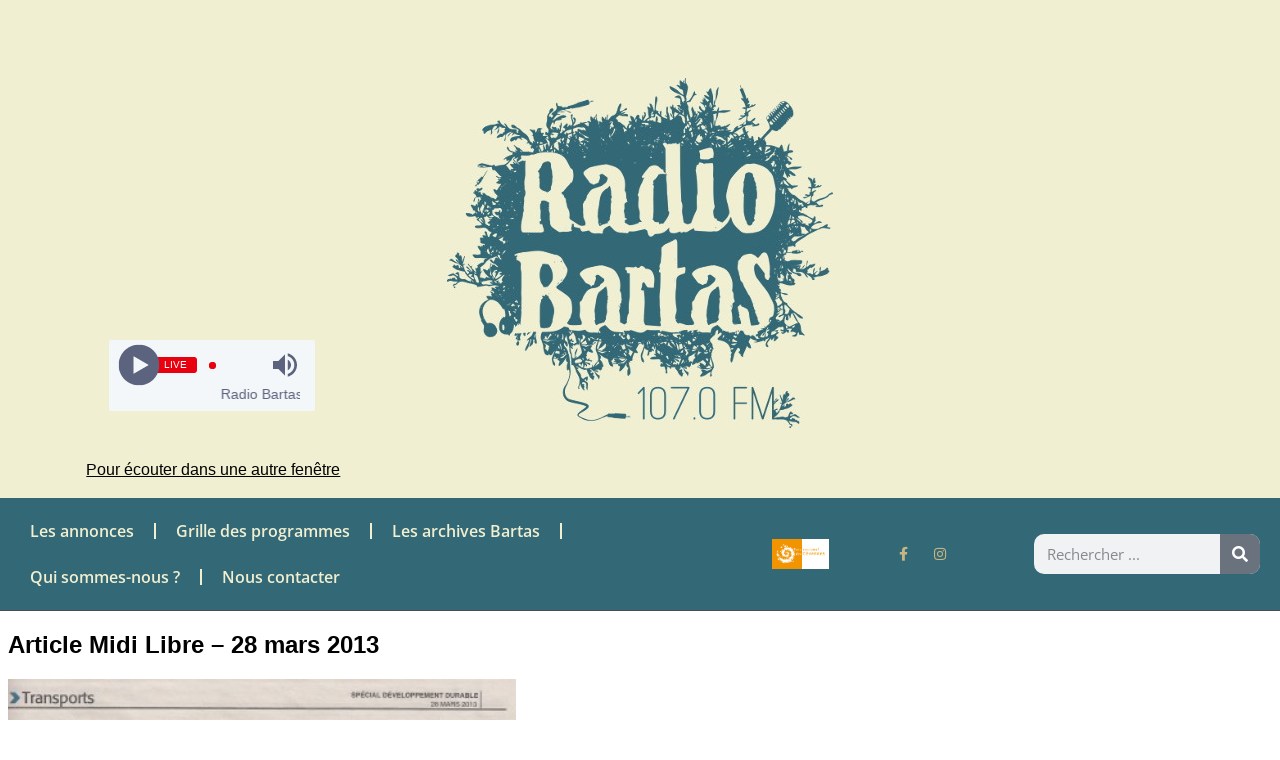

--- FILE ---
content_type: text/html; charset=UTF-8
request_url: https://www.radiobartas.net/presse/article-midi-libre-28-mars-2013/
body_size: 18242
content:
<!DOCTYPE html>
<html lang="fr-FR">
<head>
	<meta charset="UTF-8">
	<meta name="viewport" content="width=device-width, initial-scale=1.0, viewport-fit=cover" />		<title>Article Midi Libre &#8211; 28 mars 2013 &#8211; Radio Bartas</title>
<meta name='robots' content='max-image-preview:large, max-snippet:-1, max-video-preview:-1' />
<link rel="canonical" href="https://www.radiobartas.net/presse/article-midi-libre-28-mars-2013/">
<meta property="og:title" content="Article Midi Libre &#8211; 28 mars 2013 &#8211; Radio Bartas">
<meta property="og:type" content="article">
<meta property="og:image" content="https://www.radiobartas.net/wp-content/uploads/midilibre-28-03-2013.jpg">
<meta property="og:image:width" content="1548">
<meta property="og:image:height" content="1584">
<meta property="og:image:alt" content="midilibre 28-03-2013">
<meta property="og:url" content="https://www.radiobartas.net/presse/article-midi-libre-28-mars-2013/">
<meta property="og:locale" content="fr_FR">
<meta property="og:site_name" content="Radio Bartas">
<meta property="article:published_time" content="2019-12-08T05:57:30+01:00">
<meta property="article:modified_time" content="2019-12-08T05:57:30+01:00">
<meta property="og:updated_time" content="2019-12-08T05:57:30+01:00">
<meta property="article:section" content="Presse">
<meta name="twitter:card" content="summary_large_image">
<meta name="twitter:image" content="https://www.radiobartas.net/wp-content/uploads/midilibre-28-03-2013.jpg">
<link rel='dns-prefetch' href='//www.googletagmanager.com' />
<link rel="alternate" type="application/rss+xml" title="Radio Bartas &raquo; Flux" href="https://www.radiobartas.net/feed/" />
<link rel="alternate" type="application/rss+xml" title="Radio Bartas &raquo; Flux des commentaires" href="https://www.radiobartas.net/comments/feed/" />
<link rel="alternate" type="application/rss+xml" title="Radio Bartas &raquo; Article Midi Libre &#8211; 28 mars 2013 Flux des commentaires" href="https://www.radiobartas.net/presse/article-midi-libre-28-mars-2013/feed/" />
<link rel="alternate" title="oEmbed (JSON)" type="application/json+oembed" href="https://www.radiobartas.net/wp-json/oembed/1.0/embed?url=https%3A%2F%2Fwww.radiobartas.net%2Fpresse%2Farticle-midi-libre-28-mars-2013%2F" />
<link rel="alternate" title="oEmbed (XML)" type="text/xml+oembed" href="https://www.radiobartas.net/wp-json/oembed/1.0/embed?url=https%3A%2F%2Fwww.radiobartas.net%2Fpresse%2Farticle-midi-libre-28-mars-2013%2F&#038;format=xml" />
<meta content="eList Child v.2.9" name="generator"/><style id='wp-img-auto-sizes-contain-inline-css' type='text/css'>
img:is([sizes=auto i],[sizes^="auto," i]){contain-intrinsic-size:3000px 1500px}
/*# sourceURL=wp-img-auto-sizes-contain-inline-css */
</style>
<style id='wp-emoji-styles-inline-css' type='text/css'>

	img.wp-smiley, img.emoji {
		display: inline !important;
		border: none !important;
		box-shadow: none !important;
		height: 1em !important;
		width: 1em !important;
		margin: 0 0.07em !important;
		vertical-align: -0.1em !important;
		background: none !important;
		padding: 0 !important;
	}
/*# sourceURL=wp-emoji-styles-inline-css */
</style>
<link rel='stylesheet' id='wp-block-library-css' href='https://www.radiobartas.net/wp-includes/css/dist/block-library/style.min.css?ver=6.9' type='text/css' media='all' />
<style id='classic-theme-styles-inline-css' type='text/css'>
/*! This file is auto-generated */
.wp-block-button__link{color:#fff;background-color:#32373c;border-radius:9999px;box-shadow:none;text-decoration:none;padding:calc(.667em + 2px) calc(1.333em + 2px);font-size:1.125em}.wp-block-file__button{background:#32373c;color:#fff;text-decoration:none}
/*# sourceURL=/wp-includes/css/classic-themes.min.css */
</style>
<style id='global-styles-inline-css' type='text/css'>
:root{--wp--preset--aspect-ratio--square: 1;--wp--preset--aspect-ratio--4-3: 4/3;--wp--preset--aspect-ratio--3-4: 3/4;--wp--preset--aspect-ratio--3-2: 3/2;--wp--preset--aspect-ratio--2-3: 2/3;--wp--preset--aspect-ratio--16-9: 16/9;--wp--preset--aspect-ratio--9-16: 9/16;--wp--preset--color--black: #000000;--wp--preset--color--cyan-bluish-gray: #abb8c3;--wp--preset--color--white: #ffffff;--wp--preset--color--pale-pink: #f78da7;--wp--preset--color--vivid-red: #cf2e2e;--wp--preset--color--luminous-vivid-orange: #ff6900;--wp--preset--color--luminous-vivid-amber: #fcb900;--wp--preset--color--light-green-cyan: #7bdcb5;--wp--preset--color--vivid-green-cyan: #00d084;--wp--preset--color--pale-cyan-blue: #8ed1fc;--wp--preset--color--vivid-cyan-blue: #0693e3;--wp--preset--color--vivid-purple: #9b51e0;--wp--preset--gradient--vivid-cyan-blue-to-vivid-purple: linear-gradient(135deg,rgb(6,147,227) 0%,rgb(155,81,224) 100%);--wp--preset--gradient--light-green-cyan-to-vivid-green-cyan: linear-gradient(135deg,rgb(122,220,180) 0%,rgb(0,208,130) 100%);--wp--preset--gradient--luminous-vivid-amber-to-luminous-vivid-orange: linear-gradient(135deg,rgb(252,185,0) 0%,rgb(255,105,0) 100%);--wp--preset--gradient--luminous-vivid-orange-to-vivid-red: linear-gradient(135deg,rgb(255,105,0) 0%,rgb(207,46,46) 100%);--wp--preset--gradient--very-light-gray-to-cyan-bluish-gray: linear-gradient(135deg,rgb(238,238,238) 0%,rgb(169,184,195) 100%);--wp--preset--gradient--cool-to-warm-spectrum: linear-gradient(135deg,rgb(74,234,220) 0%,rgb(151,120,209) 20%,rgb(207,42,186) 40%,rgb(238,44,130) 60%,rgb(251,105,98) 80%,rgb(254,248,76) 100%);--wp--preset--gradient--blush-light-purple: linear-gradient(135deg,rgb(255,206,236) 0%,rgb(152,150,240) 100%);--wp--preset--gradient--blush-bordeaux: linear-gradient(135deg,rgb(254,205,165) 0%,rgb(254,45,45) 50%,rgb(107,0,62) 100%);--wp--preset--gradient--luminous-dusk: linear-gradient(135deg,rgb(255,203,112) 0%,rgb(199,81,192) 50%,rgb(65,88,208) 100%);--wp--preset--gradient--pale-ocean: linear-gradient(135deg,rgb(255,245,203) 0%,rgb(182,227,212) 50%,rgb(51,167,181) 100%);--wp--preset--gradient--electric-grass: linear-gradient(135deg,rgb(202,248,128) 0%,rgb(113,206,126) 100%);--wp--preset--gradient--midnight: linear-gradient(135deg,rgb(2,3,129) 0%,rgb(40,116,252) 100%);--wp--preset--font-size--small: 13px;--wp--preset--font-size--medium: 20px;--wp--preset--font-size--large: 36px;--wp--preset--font-size--x-large: 42px;--wp--preset--spacing--20: 0.44rem;--wp--preset--spacing--30: 0.67rem;--wp--preset--spacing--40: 1rem;--wp--preset--spacing--50: 1.5rem;--wp--preset--spacing--60: 2.25rem;--wp--preset--spacing--70: 3.38rem;--wp--preset--spacing--80: 5.06rem;--wp--preset--shadow--natural: 6px 6px 9px rgba(0, 0, 0, 0.2);--wp--preset--shadow--deep: 12px 12px 50px rgba(0, 0, 0, 0.4);--wp--preset--shadow--sharp: 6px 6px 0px rgba(0, 0, 0, 0.2);--wp--preset--shadow--outlined: 6px 6px 0px -3px rgb(255, 255, 255), 6px 6px rgb(0, 0, 0);--wp--preset--shadow--crisp: 6px 6px 0px rgb(0, 0, 0);}:where(.is-layout-flex){gap: 0.5em;}:where(.is-layout-grid){gap: 0.5em;}body .is-layout-flex{display: flex;}.is-layout-flex{flex-wrap: wrap;align-items: center;}.is-layout-flex > :is(*, div){margin: 0;}body .is-layout-grid{display: grid;}.is-layout-grid > :is(*, div){margin: 0;}:where(.wp-block-columns.is-layout-flex){gap: 2em;}:where(.wp-block-columns.is-layout-grid){gap: 2em;}:where(.wp-block-post-template.is-layout-flex){gap: 1.25em;}:where(.wp-block-post-template.is-layout-grid){gap: 1.25em;}.has-black-color{color: var(--wp--preset--color--black) !important;}.has-cyan-bluish-gray-color{color: var(--wp--preset--color--cyan-bluish-gray) !important;}.has-white-color{color: var(--wp--preset--color--white) !important;}.has-pale-pink-color{color: var(--wp--preset--color--pale-pink) !important;}.has-vivid-red-color{color: var(--wp--preset--color--vivid-red) !important;}.has-luminous-vivid-orange-color{color: var(--wp--preset--color--luminous-vivid-orange) !important;}.has-luminous-vivid-amber-color{color: var(--wp--preset--color--luminous-vivid-amber) !important;}.has-light-green-cyan-color{color: var(--wp--preset--color--light-green-cyan) !important;}.has-vivid-green-cyan-color{color: var(--wp--preset--color--vivid-green-cyan) !important;}.has-pale-cyan-blue-color{color: var(--wp--preset--color--pale-cyan-blue) !important;}.has-vivid-cyan-blue-color{color: var(--wp--preset--color--vivid-cyan-blue) !important;}.has-vivid-purple-color{color: var(--wp--preset--color--vivid-purple) !important;}.has-black-background-color{background-color: var(--wp--preset--color--black) !important;}.has-cyan-bluish-gray-background-color{background-color: var(--wp--preset--color--cyan-bluish-gray) !important;}.has-white-background-color{background-color: var(--wp--preset--color--white) !important;}.has-pale-pink-background-color{background-color: var(--wp--preset--color--pale-pink) !important;}.has-vivid-red-background-color{background-color: var(--wp--preset--color--vivid-red) !important;}.has-luminous-vivid-orange-background-color{background-color: var(--wp--preset--color--luminous-vivid-orange) !important;}.has-luminous-vivid-amber-background-color{background-color: var(--wp--preset--color--luminous-vivid-amber) !important;}.has-light-green-cyan-background-color{background-color: var(--wp--preset--color--light-green-cyan) !important;}.has-vivid-green-cyan-background-color{background-color: var(--wp--preset--color--vivid-green-cyan) !important;}.has-pale-cyan-blue-background-color{background-color: var(--wp--preset--color--pale-cyan-blue) !important;}.has-vivid-cyan-blue-background-color{background-color: var(--wp--preset--color--vivid-cyan-blue) !important;}.has-vivid-purple-background-color{background-color: var(--wp--preset--color--vivid-purple) !important;}.has-black-border-color{border-color: var(--wp--preset--color--black) !important;}.has-cyan-bluish-gray-border-color{border-color: var(--wp--preset--color--cyan-bluish-gray) !important;}.has-white-border-color{border-color: var(--wp--preset--color--white) !important;}.has-pale-pink-border-color{border-color: var(--wp--preset--color--pale-pink) !important;}.has-vivid-red-border-color{border-color: var(--wp--preset--color--vivid-red) !important;}.has-luminous-vivid-orange-border-color{border-color: var(--wp--preset--color--luminous-vivid-orange) !important;}.has-luminous-vivid-amber-border-color{border-color: var(--wp--preset--color--luminous-vivid-amber) !important;}.has-light-green-cyan-border-color{border-color: var(--wp--preset--color--light-green-cyan) !important;}.has-vivid-green-cyan-border-color{border-color: var(--wp--preset--color--vivid-green-cyan) !important;}.has-pale-cyan-blue-border-color{border-color: var(--wp--preset--color--pale-cyan-blue) !important;}.has-vivid-cyan-blue-border-color{border-color: var(--wp--preset--color--vivid-cyan-blue) !important;}.has-vivid-purple-border-color{border-color: var(--wp--preset--color--vivid-purple) !important;}.has-vivid-cyan-blue-to-vivid-purple-gradient-background{background: var(--wp--preset--gradient--vivid-cyan-blue-to-vivid-purple) !important;}.has-light-green-cyan-to-vivid-green-cyan-gradient-background{background: var(--wp--preset--gradient--light-green-cyan-to-vivid-green-cyan) !important;}.has-luminous-vivid-amber-to-luminous-vivid-orange-gradient-background{background: var(--wp--preset--gradient--luminous-vivid-amber-to-luminous-vivid-orange) !important;}.has-luminous-vivid-orange-to-vivid-red-gradient-background{background: var(--wp--preset--gradient--luminous-vivid-orange-to-vivid-red) !important;}.has-very-light-gray-to-cyan-bluish-gray-gradient-background{background: var(--wp--preset--gradient--very-light-gray-to-cyan-bluish-gray) !important;}.has-cool-to-warm-spectrum-gradient-background{background: var(--wp--preset--gradient--cool-to-warm-spectrum) !important;}.has-blush-light-purple-gradient-background{background: var(--wp--preset--gradient--blush-light-purple) !important;}.has-blush-bordeaux-gradient-background{background: var(--wp--preset--gradient--blush-bordeaux) !important;}.has-luminous-dusk-gradient-background{background: var(--wp--preset--gradient--luminous-dusk) !important;}.has-pale-ocean-gradient-background{background: var(--wp--preset--gradient--pale-ocean) !important;}.has-electric-grass-gradient-background{background: var(--wp--preset--gradient--electric-grass) !important;}.has-midnight-gradient-background{background: var(--wp--preset--gradient--midnight) !important;}.has-small-font-size{font-size: var(--wp--preset--font-size--small) !important;}.has-medium-font-size{font-size: var(--wp--preset--font-size--medium) !important;}.has-large-font-size{font-size: var(--wp--preset--font-size--large) !important;}.has-x-large-font-size{font-size: var(--wp--preset--font-size--x-large) !important;}
:where(.wp-block-post-template.is-layout-flex){gap: 1.25em;}:where(.wp-block-post-template.is-layout-grid){gap: 1.25em;}
:where(.wp-block-term-template.is-layout-flex){gap: 1.25em;}:where(.wp-block-term-template.is-layout-grid){gap: 1.25em;}
:where(.wp-block-columns.is-layout-flex){gap: 2em;}:where(.wp-block-columns.is-layout-grid){gap: 2em;}
:root :where(.wp-block-pullquote){font-size: 1.5em;line-height: 1.6;}
/*# sourceURL=global-styles-inline-css */
</style>
<link rel='stylesheet' id='mpfe_front_style-css' href='https://www.radiobartas.net/wp-content/plugins/music-player-for-elementor/css/mpfe-front-style.css?ver=2.5' type='text/css' media='all' />
<link rel='stylesheet' id='font-awesome-5.15.1-css' href='https://www.radiobartas.net/wp-content/plugins/music-player-for-elementor/assets/fontawesome-free-5.15.1/css/all.min.css?ver=5.15.1' type='text/css' media='all' />
<link rel='stylesheet' id='swp-icomoon-beatport-css' href='https://www.radiobartas.net/wp-content/plugins/music-player-for-elementor/assets/swp-icomoon-beatport/style.css?ver=2.5' type='text/css' media='all' />
<link rel='stylesheet' id='htbbootstrap-css' href='https://www.radiobartas.net/wp-content/plugins/ht-mega-for-elementor/assets/css/htbbootstrap.css?ver=3.0.4' type='text/css' media='all' />
<link rel='stylesheet' id='font-awesome-css' href='https://www.radiobartas.net/wp-content/plugins/elementor/assets/lib/font-awesome/css/font-awesome.min.css?ver=4.7.0' type='text/css' media='all' />
<link rel='stylesheet' id='htmega-animation-css' href='https://www.radiobartas.net/wp-content/plugins/ht-mega-for-elementor/assets/css/animation.css?ver=3.0.4' type='text/css' media='all' />
<link rel='stylesheet' id='htmega-keyframes-css' href='https://www.radiobartas.net/wp-content/plugins/ht-mega-for-elementor/assets/css/htmega-keyframes.css?ver=3.0.4' type='text/css' media='all' />
<link rel='stylesheet' id='htmega-global-style-min-css' href='https://www.radiobartas.net/wp-content/plugins/ht-mega-for-elementor/assets/css/htmega-global-style.min.css?ver=3.0.4' type='text/css' media='all' />
<link rel='stylesheet' id='elementor-icons-css' href='https://www.radiobartas.net/wp-content/plugins/elementor/assets/lib/eicons/css/elementor-icons.min.css?ver=5.45.0' type='text/css' media='all' />
<link rel='stylesheet' id='elementor-frontend-css' href='https://www.radiobartas.net/wp-content/plugins/elementor/assets/css/frontend.min.css?ver=3.34.1' type='text/css' media='all' />
<style id='elementor-frontend-inline-css' type='text/css'>
.elementor-kit-20091{--e-global-color-primary:#6EC1E4;--e-global-color-secondary:#54595F;--e-global-color-text:#7A7A7A;--e-global-color-accent:#61CE70;--e-global-color-4765c46b:#4054B2;--e-global-color-7ab8d15d:#23A455;--e-global-color-5814cd26:#000;--e-global-color-1a73a160:#FFF;--e-global-color-cda62b1:#f0efd1;--e-global-color-88e5a54:#336876;--e-global-typography-primary-font-family:"Open Sans";--e-global-typography-primary-font-weight:600;--e-global-typography-secondary-font-family:"Open Sans";--e-global-typography-secondary-font-weight:600;--e-global-typography-text-font-family:"Verdana";--e-global-typography-text-font-weight:400;--e-global-typography-accent-font-family:"Verdana";--e-global-typography-accent-font-weight:500;}.elementor-kit-20091 e-page-transition{background-color:#FFBC7D;}.elementor-section.elementor-section-boxed > .elementor-container{max-width:1140px;}.e-con{--container-max-width:1140px;}{}h1.entry-title{display:var(--page-title-display);}@media(max-width:1024px){.elementor-section.elementor-section-boxed > .elementor-container{max-width:1024px;}.e-con{--container-max-width:1024px;}}@media(max-width:767px){.elementor-section.elementor-section-boxed > .elementor-container{max-width:767px;}.e-con{--container-max-width:767px;}}
.elementor-18750 .elementor-element.elementor-element-49d2d29:not(.elementor-motion-effects-element-type-background), .elementor-18750 .elementor-element.elementor-element-49d2d29 > .elementor-motion-effects-container > .elementor-motion-effects-layer{background-color:var( --e-global-color-cda62b1 );}.elementor-18750 .elementor-element.elementor-element-49d2d29 > .elementor-container{min-height:500px;}.elementor-18750 .elementor-element.elementor-element-49d2d29{transition:background 0.3s, border 0.3s, border-radius 0.3s, box-shadow 0.3s;margin-top:-10px;margin-bottom:0px;}.elementor-18750 .elementor-element.elementor-element-49d2d29 > .elementor-background-overlay{transition:background 0.3s, border-radius 0.3s, opacity 0.3s;}.elementor-18750 .elementor-element.elementor-element-2bd54e7{width:var( --container-widget-width, 100% );max-width:100%;--container-widget-width:100%;--container-widget-flex-grow:0;}.elementor-18750 .elementor-element.elementor-element-2bd54e7 > .elementor-widget-container{margin:0px 0px 0px 0px;}.elementor-widget-heading .elementor-heading-title{font-family:var( --e-global-typography-primary-font-family ), open sans;font-weight:var( --e-global-typography-primary-font-weight );}.elementor-18750 .elementor-element.elementor-element-fa1e729{text-align:center;}.elementor-18750 .elementor-element.elementor-element-fa1e729 .elementor-heading-title{font-family:"Open Sans", open sans;font-size:1em;font-weight:500;text-decoration:underline;line-height:1.1em;color:#020202;}.elementor-bc-flex-widget .elementor-18750 .elementor-element.elementor-element-0ea4516.elementor-column .elementor-widget-wrap{align-items:flex-end;}.elementor-18750 .elementor-element.elementor-element-0ea4516.elementor-column.elementor-element[data-element_type="column"] > .elementor-widget-wrap.elementor-element-populated{align-content:flex-end;align-items:flex-end;}.elementor-widget-image .widget-image-caption{font-family:var( --e-global-typography-text-font-family ), open sans;font-weight:var( --e-global-typography-text-font-weight );}.elementor-18750 .elementor-element.elementor-element-5c56613 > .elementor-widget-container{background-color:var( --e-global-color-cda62b1 );margin:0px 0px 0px 0px;padding:0px 0px 60px 0px;}.elementor-18750 .elementor-element.elementor-element-5c56613{text-align:center;}.elementor-bc-flex-widget .elementor-18750 .elementor-element.elementor-element-5c39011.elementor-column .elementor-widget-wrap{align-items:flex-end;}.elementor-18750 .elementor-element.elementor-element-5c39011.elementor-column.elementor-element[data-element_type="column"] > .elementor-widget-wrap.elementor-element-populated{align-content:flex-end;align-items:flex-end;}.elementor-18750 .elementor-element.elementor-element-5c39011.elementor-column > .elementor-widget-wrap{justify-content:flex-start;}.elementor-18750 .elementor-element.elementor-element-5c39011 > .elementor-element-populated{margin:0px 0px 0px 0px;--e-column-margin-right:0px;--e-column-margin-left:0px;padding:0em 4em 0em 0em;}.elementor-18750 .elementor-element.elementor-element-427ff9e:not(.elementor-motion-effects-element-type-background), .elementor-18750 .elementor-element.elementor-element-427ff9e > .elementor-motion-effects-container > .elementor-motion-effects-layer{background-color:var( --e-global-color-88e5a54 );}.elementor-18750 .elementor-element.elementor-element-427ff9e{border-style:solid;border-width:0px 0px 1px 0px;border-color:#4c4c4c;transition:background 0.3s, border 0.3s, border-radius 0.3s, box-shadow 0.3s;margin-top:0px;margin-bottom:0px;padding:0px 0px 0px 0px;}.elementor-18750 .elementor-element.elementor-element-427ff9e > .elementor-background-overlay{transition:background 0.3s, border-radius 0.3s, opacity 0.3s;}.elementor-18750 .elementor-element.elementor-element-579f6c9 > .elementor-element-populated{margin:0px 0px 0px 0px;--e-column-margin-right:0px;--e-column-margin-left:0px;padding:0px 0px 0px 0px;}.elementor-18750 .elementor-element.elementor-element-16a56be > .elementor-container > .elementor-column > .elementor-widget-wrap{align-content:center;align-items:center;}.elementor-18750 .elementor-element.elementor-element-16a56be:not(.elementor-motion-effects-element-type-background), .elementor-18750 .elementor-element.elementor-element-16a56be > .elementor-motion-effects-container > .elementor-motion-effects-layer{background-color:var( --e-global-color-88e5a54 );}.elementor-18750 .elementor-element.elementor-element-16a56be{transition:background 0.3s, border 0.3s, border-radius 0.3s, box-shadow 0.3s;margin-top:0px;margin-bottom:0px;padding:0px 0px 0px 0px;}.elementor-18750 .elementor-element.elementor-element-16a56be > .elementor-background-overlay{transition:background 0.3s, border-radius 0.3s, opacity 0.3s;}.elementor-bc-flex-widget .elementor-18750 .elementor-element.elementor-element-ae83319.elementor-column .elementor-widget-wrap{align-items:center;}.elementor-18750 .elementor-element.elementor-element-ae83319.elementor-column.elementor-element[data-element_type="column"] > .elementor-widget-wrap.elementor-element-populated{align-content:center;align-items:center;}.elementor-18750 .elementor-element.elementor-element-ae83319.elementor-column > .elementor-widget-wrap{justify-content:flex-start;}.elementor-widget-nav-menu .elementor-nav-menu .elementor-item{font-family:var( --e-global-typography-primary-font-family ), open sans;font-weight:var( --e-global-typography-primary-font-weight );}.elementor-widget-nav-menu .elementor-nav-menu--dropdown .elementor-item, .elementor-widget-nav-menu .elementor-nav-menu--dropdown  .elementor-sub-item{font-family:var( --e-global-typography-accent-font-family ), open sans;font-weight:var( --e-global-typography-accent-font-weight );}.elementor-18750 .elementor-element.elementor-element-824ffd0 .elementor-menu-toggle{margin:0 auto;background-color:#336876;border-width:2px;border-radius:4px;}.elementor-18750 .elementor-element.elementor-element-824ffd0 .elementor-nav-menu .elementor-item{font-size:1rem;}.elementor-18750 .elementor-element.elementor-element-824ffd0 .elementor-nav-menu--main .elementor-item{color:#f0efd1;fill:#f0efd1;}.elementor-18750 .elementor-element.elementor-element-824ffd0 .elementor-nav-menu--main .elementor-item:hover,
					.elementor-18750 .elementor-element.elementor-element-824ffd0 .elementor-nav-menu--main .elementor-item.elementor-item-active,
					.elementor-18750 .elementor-element.elementor-element-824ffd0 .elementor-nav-menu--main .elementor-item.highlighted,
					.elementor-18750 .elementor-element.elementor-element-824ffd0 .elementor-nav-menu--main .elementor-item:focus{color:#d8bd7d;fill:#d8bd7d;}.elementor-18750 .elementor-element.elementor-element-824ffd0 .elementor-nav-menu--main:not(.e--pointer-framed) .elementor-item:before,
					.elementor-18750 .elementor-element.elementor-element-824ffd0 .elementor-nav-menu--main:not(.e--pointer-framed) .elementor-item:after{background-color:#f0efd1;}.elementor-18750 .elementor-element.elementor-element-824ffd0 .e--pointer-framed .elementor-item:before,
					.elementor-18750 .elementor-element.elementor-element-824ffd0 .e--pointer-framed .elementor-item:after{border-color:#f0efd1;}.elementor-18750 .elementor-element.elementor-element-824ffd0 .elementor-nav-menu--main .elementor-item.elementor-item-active{color:#d8bd7d;}.elementor-18750 .elementor-element.elementor-element-824ffd0 .elementor-nav-menu--main:not(.e--pointer-framed) .elementor-item.elementor-item-active:before,
					.elementor-18750 .elementor-element.elementor-element-824ffd0 .elementor-nav-menu--main:not(.e--pointer-framed) .elementor-item.elementor-item-active:after{background-color:#8e7c7c;}.elementor-18750 .elementor-element.elementor-element-824ffd0 .e--pointer-framed .elementor-item.elementor-item-active:before,
					.elementor-18750 .elementor-element.elementor-element-824ffd0 .e--pointer-framed .elementor-item.elementor-item-active:after{border-color:#8e7c7c;}.elementor-18750 .elementor-element.elementor-element-824ffd0{--e-nav-menu-divider-content:"";--e-nav-menu-divider-style:solid;--e-nav-menu-divider-color:var( --e-global-color-cda62b1 );--nav-menu-icon-size:20px;}.elementor-18750 .elementor-element.elementor-element-824ffd0 .elementor-nav-menu--dropdown a, .elementor-18750 .elementor-element.elementor-element-824ffd0 .elementor-menu-toggle{color:#f0efd1;}.elementor-18750 .elementor-element.elementor-element-824ffd0 .elementor-nav-menu--dropdown{background-color:#336876;border-style:double;border-color:#d8bd7d;}.elementor-18750 .elementor-element.elementor-element-824ffd0 .elementor-nav-menu--dropdown a:hover,
					.elementor-18750 .elementor-element.elementor-element-824ffd0 .elementor-nav-menu--dropdown a.elementor-item-active,
					.elementor-18750 .elementor-element.elementor-element-824ffd0 .elementor-nav-menu--dropdown a.highlighted,
					.elementor-18750 .elementor-element.elementor-element-824ffd0 .elementor-menu-toggle:hover{color:#d8bd7d;}.elementor-18750 .elementor-element.elementor-element-824ffd0 .elementor-nav-menu--dropdown a:hover,
					.elementor-18750 .elementor-element.elementor-element-824ffd0 .elementor-nav-menu--dropdown a.elementor-item-active,
					.elementor-18750 .elementor-element.elementor-element-824ffd0 .elementor-nav-menu--dropdown a.highlighted{background-color:#336876;}.elementor-18750 .elementor-element.elementor-element-824ffd0 .elementor-nav-menu--dropdown a.elementor-item-active{color:#d8bd7d;background-color:#336876;}.elementor-18750 .elementor-element.elementor-element-824ffd0 .elementor-nav-menu--dropdown .elementor-item, .elementor-18750 .elementor-element.elementor-element-824ffd0 .elementor-nav-menu--dropdown  .elementor-sub-item{font-size:0.8rem;font-weight:600;}.elementor-18750 .elementor-element.elementor-element-824ffd0 div.elementor-menu-toggle{color:#f0efd1;}.elementor-18750 .elementor-element.elementor-element-824ffd0 div.elementor-menu-toggle svg{fill:#f0efd1;}.elementor-18750 .elementor-element.elementor-element-824ffd0 div.elementor-menu-toggle:hover{color:#d8bd7d;}.elementor-18750 .elementor-element.elementor-element-824ffd0 div.elementor-menu-toggle:hover svg{fill:#d8bd7d;}.elementor-18750 .elementor-element.elementor-element-b2ae38d{text-align:center;}.elementor-bc-flex-widget .elementor-18750 .elementor-element.elementor-element-8d61fb4.elementor-column .elementor-widget-wrap{align-items:center;}.elementor-18750 .elementor-element.elementor-element-8d61fb4.elementor-column.elementor-element[data-element_type="column"] > .elementor-widget-wrap.elementor-element-populated{align-content:center;align-items:center;}.elementor-18750 .elementor-element.elementor-element-8d61fb4.elementor-column > .elementor-widget-wrap{justify-content:flex-end;}.elementor-18750 .elementor-element.elementor-element-580f130{--grid-template-columns:repeat(0, auto);width:var( --container-widget-width, 107.944% );max-width:107.944%;--container-widget-width:107.944%;--container-widget-flex-grow:0;--icon-size:14px;--grid-column-gap:5px;--grid-row-gap:0px;}.elementor-18750 .elementor-element.elementor-element-580f130 .elementor-widget-container{text-align:center;}.elementor-18750 .elementor-element.elementor-element-580f130 > .elementor-widget-container{margin:0px 0px 0px -10px;padding:0px 0px 0px 0px;}.elementor-18750 .elementor-element.elementor-element-580f130 .elementor-social-icon{background-color:rgba(196,181,131,0);--icon-padding:0.5em;}.elementor-18750 .elementor-element.elementor-element-580f130 .elementor-social-icon i{color:#c4b583;}.elementor-18750 .elementor-element.elementor-element-580f130 .elementor-social-icon svg{fill:#c4b583;}.elementor-18750 .elementor-element.elementor-element-580f130 .elementor-social-icon:hover{background-color:rgba(0,0,0,0);}.elementor-18750 .elementor-element.elementor-element-580f130 .elementor-social-icon:hover i{color:#c4b583;}.elementor-18750 .elementor-element.elementor-element-580f130 .elementor-social-icon:hover svg{fill:#c4b583;}.elementor-bc-flex-widget .elementor-18750 .elementor-element.elementor-element-c86b425.elementor-column .elementor-widget-wrap{align-items:center;}.elementor-18750 .elementor-element.elementor-element-c86b425.elementor-column.elementor-element[data-element_type="column"] > .elementor-widget-wrap.elementor-element-populated{align-content:center;align-items:center;}.elementor-18750 .elementor-element.elementor-element-c86b425.elementor-column > .elementor-widget-wrap{justify-content:flex-end;}.elementor-18750 .elementor-element.elementor-element-c86b425 > .elementor-element-populated{padding:0px 20px 0px 20px;}.elementor-widget-search-form input[type="search"].elementor-search-form__input{font-family:var( --e-global-typography-text-font-family ), open sans;font-weight:var( --e-global-typography-text-font-weight );}.elementor-widget-search-form .elementor-search-form__submit{font-family:var( --e-global-typography-text-font-family ), open sans;font-weight:var( --e-global-typography-text-font-weight );}.elementor-18750 .elementor-element.elementor-element-7240b19 > .elementor-widget-container{margin:0px 0px 0px 0px;}.elementor-18750 .elementor-element.elementor-element-7240b19 .elementor-search-form__container{min-height:40px;}.elementor-18750 .elementor-element.elementor-element-7240b19 .elementor-search-form__submit{min-width:40px;}body:not(.rtl) .elementor-18750 .elementor-element.elementor-element-7240b19 .elementor-search-form__icon{padding-left:calc(40px / 3);}body.rtl .elementor-18750 .elementor-element.elementor-element-7240b19 .elementor-search-form__icon{padding-right:calc(40px / 3);}.elementor-18750 .elementor-element.elementor-element-7240b19 .elementor-search-form__input, .elementor-18750 .elementor-element.elementor-element-7240b19.elementor-search-form--button-type-text .elementor-search-form__submit{padding-left:calc(40px / 3);padding-right:calc(40px / 3);}.elementor-18750 .elementor-element.elementor-element-7240b19:not(.elementor-search-form--skin-full_screen) .elementor-search-form__container{border-radius:10px;}.elementor-18750 .elementor-element.elementor-element-7240b19.elementor-search-form--skin-full_screen input[type="search"].elementor-search-form__input{border-radius:10px;}@media(max-width:1024px){.elementor-18750 .elementor-element.elementor-element-49d2d29 > .elementor-container{min-height:40vh;}.elementor-18750 .elementor-element.elementor-element-fa1e729 .elementor-heading-title{font-size:0.8em;}.elementor-18750 .elementor-element.elementor-element-5c39011 > .elementor-element-populated{padding:0px 0px 0px 0px;}.elementor-bc-flex-widget .elementor-18750 .elementor-element.elementor-element-ae83319.elementor-column .elementor-widget-wrap{align-items:center;}.elementor-18750 .elementor-element.elementor-element-ae83319.elementor-column.elementor-element[data-element_type="column"] > .elementor-widget-wrap.elementor-element-populated{align-content:center;align-items:center;}.elementor-18750 .elementor-element.elementor-element-ae83319.elementor-column > .elementor-widget-wrap{justify-content:center;}}@media(max-width:767px){.elementor-18750 .elementor-element.elementor-element-fa1e729{text-align:center;}.elementor-18750 .elementor-element.elementor-element-427ff9e{padding:0px 0px 20px 0px;}.elementor-18750 .elementor-element.elementor-element-824ffd0 .elementor-nav-menu--dropdown{border-width:0px 0px 0px 0px;}.elementor-18750 .elementor-element.elementor-element-824ffd0 .elementor-nav-menu--main > .elementor-nav-menu > li > .elementor-nav-menu--dropdown, .elementor-18750 .elementor-element.elementor-element-824ffd0 .elementor-nav-menu__container.elementor-nav-menu--dropdown{margin-top:0px !important;}.elementor-18750 .elementor-element.elementor-element-580f130{--grid-column-gap:10px;}}@media(min-width:768px){.elementor-18750 .elementor-element.elementor-element-fdb1e43{width:20.107%;}.elementor-18750 .elementor-element.elementor-element-a35868d{width:59.185%;}.elementor-18750 .elementor-element.elementor-element-4711882{width:19.982%;}.elementor-18750 .elementor-element.elementor-element-ae83319{width:74.988%;}.elementor-18750 .elementor-element.elementor-element-184a362{width:7.675%;}.elementor-18750 .elementor-element.elementor-element-8d61fb4{width:17.194%;}.elementor-18750 .elementor-element.elementor-element-c86b425{width:20.776%;}}
.elementor-18749 .elementor-element.elementor-element-dd276bc:not(.elementor-motion-effects-element-type-background), .elementor-18749 .elementor-element.elementor-element-dd276bc > .elementor-motion-effects-container > .elementor-motion-effects-layer{background-color:transparent;background-image:linear-gradient(180deg, #070707 0%, #3a3a3a 100%);}.elementor-18749 .elementor-element.elementor-element-dd276bc{transition:background 0.3s, border 0.3s, border-radius 0.3s, box-shadow 0.3s;margin-top:0px;margin-bottom:0px;padding:30px 0px 80px 0px;}.elementor-18749 .elementor-element.elementor-element-dd276bc > .elementor-background-overlay{transition:background 0.3s, border-radius 0.3s, opacity 0.3s;}.elementor-18749 .elementor-element.elementor-element-f73a564{padding:0px 0px 30px 0px;}.elementor-18749 .elementor-element.elementor-element-e0f9949 > .elementor-widget-wrap > .elementor-widget:not(.elementor-widget__width-auto):not(.elementor-widget__width-initial):not(:last-child):not(.elementor-absolute){margin-block-end:16px;}.elementor-18749 .elementor-element.elementor-element-e0f9949 > .elementor-element-populated, .elementor-18749 .elementor-element.elementor-element-e0f9949 > .elementor-element-populated > .elementor-background-overlay, .elementor-18749 .elementor-element.elementor-element-e0f9949 > .elementor-background-slideshow{border-radius:4px 4px 4px 4px;}.elementor-18749 .elementor-element.elementor-element-e0f9949 > .elementor-element-populated{box-shadow:0px 3px 12px 0px rgba(0,0,0,0.03);transition:background 0.3s, border 0.3s, border-radius 0.3s, box-shadow 0.3s;padding:10px 20px 10px 10px;}.elementor-18749 .elementor-element.elementor-element-e0f9949 > .elementor-element-populated > .elementor-background-overlay{transition:background 0.3s, border-radius 0.3s, opacity 0.3s;}.elementor-widget-heading .elementor-heading-title{font-family:var( --e-global-typography-primary-font-family ), open sans;font-weight:var( --e-global-typography-primary-font-weight );}.elementor-18749 .elementor-element.elementor-element-76f605f > .elementor-widget-container{margin:0px 0px -8px 0px;padding:10px 0px 0px 0px;}.elementor-18749 .elementor-element.elementor-element-76f605f{text-align:center;}.elementor-18749 .elementor-element.elementor-element-76f605f .elementor-heading-title{font-family:"Josefin Sans", open sans;font-size:25px;font-weight:700;line-height:1.1em;letter-spacing:2px;color:#ffffff;}.elementor-widget-text-editor{font-family:var( --e-global-typography-text-font-family ), open sans;font-weight:var( --e-global-typography-text-font-weight );}.elementor-18749 .elementor-element.elementor-element-5d285b9 > .elementor-widget-container{margin:0px 0px 40px 0px;}.elementor-18749 .elementor-element.elementor-element-5d285b9{text-align:start;font-family:"Roboto", open sans;font-size:0.8125rem;font-weight:400;line-height:1.617em;color:rgba(255,255,255,0.7);}.elementor-18749 .elementor-element.elementor-element-5c42a98 > .elementor-widget-wrap > .elementor-widget:not(.elementor-widget__width-auto):not(.elementor-widget__width-initial):not(:last-child):not(.elementor-absolute){margin-block-end:16px;}.elementor-18749 .elementor-element.elementor-element-5c42a98 > .elementor-element-populated, .elementor-18749 .elementor-element.elementor-element-5c42a98 > .elementor-element-populated > .elementor-background-overlay, .elementor-18749 .elementor-element.elementor-element-5c42a98 > .elementor-background-slideshow{border-radius:4px 4px 4px 4px;}.elementor-18749 .elementor-element.elementor-element-5c42a98 > .elementor-element-populated{box-shadow:0px 3px 12px 0px rgba(0,0,0,0.03);transition:background 0.3s, border 0.3s, border-radius 0.3s, box-shadow 0.3s;}.elementor-18749 .elementor-element.elementor-element-5c42a98 > .elementor-element-populated > .elementor-background-overlay{transition:background 0.3s, border-radius 0.3s, opacity 0.3s;}.elementor-18749 .elementor-element.elementor-element-6429fb9 > .elementor-widget-container{margin:0px 0px 0px 0px;padding:0px 0px 0px 0px;}.elementor-18749 .elementor-element.elementor-element-6429fb9 .elementor-heading-title{font-family:"Roboto", open sans;font-size:0.75rem;font-weight:500;text-transform:uppercase;letter-spacing:1px;color:#ffffff;}.elementor-widget-icon-list .elementor-icon-list-item > .elementor-icon-list-text, .elementor-widget-icon-list .elementor-icon-list-item > a{font-family:var( --e-global-typography-text-font-family ), open sans;font-weight:var( --e-global-typography-text-font-weight );}.elementor-18749 .elementor-element.elementor-element-c97403b .elementor-icon-list-items:not(.elementor-inline-items) .elementor-icon-list-item:not(:last-child){padding-block-end:calc(7px/2);}.elementor-18749 .elementor-element.elementor-element-c97403b .elementor-icon-list-items:not(.elementor-inline-items) .elementor-icon-list-item:not(:first-child){margin-block-start:calc(7px/2);}.elementor-18749 .elementor-element.elementor-element-c97403b .elementor-icon-list-items.elementor-inline-items .elementor-icon-list-item{margin-inline:calc(7px/2);}.elementor-18749 .elementor-element.elementor-element-c97403b .elementor-icon-list-items.elementor-inline-items{margin-inline:calc(-7px/2);}.elementor-18749 .elementor-element.elementor-element-c97403b .elementor-icon-list-items.elementor-inline-items .elementor-icon-list-item:after{inset-inline-end:calc(-7px/2);}.elementor-18749 .elementor-element.elementor-element-c97403b .elementor-icon-list-icon i{color:#cc9955;transition:color 0.3s;}.elementor-18749 .elementor-element.elementor-element-c97403b .elementor-icon-list-icon svg{fill:#cc9955;transition:fill 0.3s;}.elementor-18749 .elementor-element.elementor-element-c97403b{--e-icon-list-icon-size:16px;--e-icon-list-icon-align:right;--e-icon-list-icon-margin:0 0 0 calc(var(--e-icon-list-icon-size, 1em) * 0.25);--icon-vertical-offset:0px;}.elementor-18749 .elementor-element.elementor-element-c97403b .elementor-icon-list-icon{padding-inline-end:10px;}.elementor-18749 .elementor-element.elementor-element-c97403b .elementor-icon-list-item > .elementor-icon-list-text, .elementor-18749 .elementor-element.elementor-element-c97403b .elementor-icon-list-item > a{font-family:"Roboto", open sans;font-size:0.875rem;line-height:1.5em;}.elementor-18749 .elementor-element.elementor-element-c97403b .elementor-icon-list-text{color:rgba(255,255,255,0.7);transition:color 0.3s;}.elementor-18749 .elementor-element.elementor-element-c97403b .elementor-icon-list-item:hover .elementor-icon-list-text{color:#cc9955;}.elementor-18749 .elementor-element.elementor-element-5419504 > .elementor-widget-wrap > .elementor-widget:not(.elementor-widget__width-auto):not(.elementor-widget__width-initial):not(:last-child):not(.elementor-absolute){margin-block-end:16px;}.elementor-18749 .elementor-element.elementor-element-5419504 > .elementor-element-populated, .elementor-18749 .elementor-element.elementor-element-5419504 > .elementor-element-populated > .elementor-background-overlay, .elementor-18749 .elementor-element.elementor-element-5419504 > .elementor-background-slideshow{border-radius:4px 4px 4px 4px;}.elementor-18749 .elementor-element.elementor-element-5419504 > .elementor-element-populated{box-shadow:0px 3px 12px 0px rgba(0,0,0,0.03);transition:background 0.3s, border 0.3s, border-radius 0.3s, box-shadow 0.3s;}.elementor-18749 .elementor-element.elementor-element-5419504 > .elementor-element-populated > .elementor-background-overlay{transition:background 0.3s, border-radius 0.3s, opacity 0.3s;}.elementor-18749 .elementor-element.elementor-element-5b48766 .elementor-heading-title{font-family:"Roboto", open sans;font-size:0.75rem;font-weight:500;text-transform:uppercase;letter-spacing:1px;color:#ffffff;}.elementor-18749 .elementor-element.elementor-element-dc024e6 .elementor-icon-list-items:not(.elementor-inline-items) .elementor-icon-list-item:not(:last-child){padding-block-end:calc(7px/2);}.elementor-18749 .elementor-element.elementor-element-dc024e6 .elementor-icon-list-items:not(.elementor-inline-items) .elementor-icon-list-item:not(:first-child){margin-block-start:calc(7px/2);}.elementor-18749 .elementor-element.elementor-element-dc024e6 .elementor-icon-list-items.elementor-inline-items .elementor-icon-list-item{margin-inline:calc(7px/2);}.elementor-18749 .elementor-element.elementor-element-dc024e6 .elementor-icon-list-items.elementor-inline-items{margin-inline:calc(-7px/2);}.elementor-18749 .elementor-element.elementor-element-dc024e6 .elementor-icon-list-items.elementor-inline-items .elementor-icon-list-item:after{inset-inline-end:calc(-7px/2);}.elementor-18749 .elementor-element.elementor-element-dc024e6 .elementor-icon-list-icon i{color:#cc9955;transition:color 0.3s;}.elementor-18749 .elementor-element.elementor-element-dc024e6 .elementor-icon-list-icon svg{fill:#cc9955;transition:fill 0.3s;}.elementor-18749 .elementor-element.elementor-element-dc024e6{--e-icon-list-icon-size:16px;--e-icon-list-icon-align:right;--e-icon-list-icon-margin:0 0 0 calc(var(--e-icon-list-icon-size, 1em) * 0.25);--icon-vertical-offset:0px;}.elementor-18749 .elementor-element.elementor-element-dc024e6 .elementor-icon-list-icon{padding-inline-end:10px;}.elementor-18749 .elementor-element.elementor-element-dc024e6 .elementor-icon-list-item > .elementor-icon-list-text, .elementor-18749 .elementor-element.elementor-element-dc024e6 .elementor-icon-list-item > a{font-family:"Roboto", open sans;font-size:0.875rem;line-height:1.5em;}.elementor-18749 .elementor-element.elementor-element-dc024e6 .elementor-icon-list-text{color:rgba(255,255,255,0.7);transition:color 0.3s;}.elementor-18749 .elementor-element.elementor-element-dc024e6 .elementor-icon-list-item:hover .elementor-icon-list-text{color:#cc9955;}.elementor-18749 .elementor-element.elementor-element-eb078e8 > .elementor-widget-container{margin:0px 0px -8px 0px;padding:10px 0px 0px 0px;}.elementor-18749 .elementor-element.elementor-element-eb078e8{text-align:center;}.elementor-18749 .elementor-element.elementor-element-eb078e8 .elementor-heading-title{font-family:"Josefin Sans", open sans;font-size:25px;font-weight:700;text-transform:uppercase;line-height:1.1em;letter-spacing:2px;color:#ffffff;}.elementor-widget-divider .elementor-divider__text{font-family:var( --e-global-typography-secondary-font-family ), open sans;font-weight:var( --e-global-typography-secondary-font-weight );}.elementor-18749 .elementor-element.elementor-element-50995e6{--divider-border-style:solid;--divider-color:#c4b583;--divider-border-width:3px;}.elementor-18749 .elementor-element.elementor-element-50995e6 .elementor-divider-separator{width:72px;margin:0 auto;margin-center:0;}.elementor-18749 .elementor-element.elementor-element-50995e6 .elementor-divider{text-align:center;padding-block-start:2px;padding-block-end:2px;}.elementor-18749 .elementor-element.elementor-element-d1d6a20 > .elementor-widget-container{margin:0px 0px 0px 0px;padding:0px 0px 0px 0px;}.elementor-18749 .elementor-element.elementor-element-d1d6a20 .linemenu-nav ul.htmega-mainmenu li a{font-size:11px;font-weight:600;text-transform:uppercase;letter-spacing:0.4px;color:#ededed;}.elementor-18749 .elementor-element.elementor-element-d1d6a20 .linemenu-nav ul.htmega-mainmenu > li:hover > a{color:#c4b583;}.elementor-18749 .elementor-element.elementor-element-d1d6a20 .linemenu-nav ul.htmega-mainmenu li.current-menu-item a{color:#c4b583;}.elementor-18749 .elementor-element.elementor-element-1c7e259{--grid-template-columns:repeat(0, auto);--icon-size:14px;--grid-column-gap:5px;--grid-row-gap:0px;}.elementor-18749 .elementor-element.elementor-element-1c7e259 .elementor-widget-container{text-align:center;}.elementor-18749 .elementor-element.elementor-element-1c7e259 > .elementor-widget-container{margin:0px 0px 0px -10px;padding:0px 0px 0px 0px;}.elementor-18749 .elementor-element.elementor-element-1c7e259 .elementor-social-icon{background-color:rgba(196,181,131,0);--icon-padding:0.5em;}.elementor-18749 .elementor-element.elementor-element-1c7e259 .elementor-social-icon i{color:#c4b583;}.elementor-18749 .elementor-element.elementor-element-1c7e259 .elementor-social-icon svg{fill:#c4b583;}.elementor-18749 .elementor-element.elementor-element-1c7e259 .elementor-social-icon:hover{background-color:rgba(0,0,0,0);}.elementor-18749 .elementor-element.elementor-element-1c7e259 .elementor-social-icon:hover i{color:#c4b583;}.elementor-18749 .elementor-element.elementor-element-1c7e259 .elementor-social-icon:hover svg{fill:#c4b583;}.elementor-18749 .elementor-element.elementor-element-4bb4d5c{padding:30px 0px 0px 0px;}.elementor-widget-button .elementor-button{font-family:var( --e-global-typography-accent-font-family ), open sans;font-weight:var( --e-global-typography-accent-font-weight );}.elementor-18749 .elementor-element.elementor-element-5215c50 .elementor-button{background-color:rgba(237,237,237,0);font-family:"Roboto", open sans;font-size:0.7rem;font-weight:500;text-transform:uppercase;letter-spacing:1px;padding:0px 0px 0px 0px;}.elementor-18749 .elementor-element.elementor-element-5215c50 > .elementor-widget-container{margin:0px 0px 0px 0px;padding:0px 0px 0px 0px;}.elementor-18749 .elementor-element.elementor-element-5215c50 .elementor-button:hover, .elementor-18749 .elementor-element.elementor-element-5215c50 .elementor-button:focus{color:#c4b583;}.elementor-18749 .elementor-element.elementor-element-5215c50 .elementor-button:hover svg, .elementor-18749 .elementor-element.elementor-element-5215c50 .elementor-button:focus svg{fill:#c4b583;}@media(max-width:1024px){.elementor-18749 .elementor-element.elementor-element-76f605f{text-align:center;}}@media(max-width:767px){.elementor-18749 .elementor-element.elementor-element-e0f9949 > .elementor-element-populated{padding:2em 2em 2em 2em;}.elementor-18749 .elementor-element.elementor-element-5c42a98{width:100%;}.elementor-18749 .elementor-element.elementor-element-6429fb9{text-align:center;}.elementor-18749 .elementor-element.elementor-element-5419504{width:100%;}.elementor-18749 .elementor-element.elementor-element-5b48766{text-align:center;}.elementor-18749 .elementor-element.elementor-element-50995e6 .elementor-divider-separator{width:72px;margin:0 auto;margin-center:0;}.elementor-18749 .elementor-element.elementor-element-50995e6 .elementor-divider{text-align:center;}.elementor-18749 .elementor-element.elementor-element-1c7e259{--grid-column-gap:10px;}}
/*# sourceURL=elementor-frontend-inline-css */
</style>
<link rel='stylesheet' id='elementor-pro-css' href='https://www.radiobartas.net/wp-content/plugins/elementor-pro/assets/css/frontend.min.css?ver=3.15.0' type='text/css' media='all' />
<link rel='stylesheet' id='font-awesome-5-all-css' href='https://www.radiobartas.net/wp-content/plugins/elementor/assets/lib/font-awesome/css/all.min.css?ver=1.6.17' type='text/css' media='all' />
<link rel='stylesheet' id='font-awesome-4-shim-css' href='https://www.radiobartas.net/wp-content/plugins/elementor/assets/lib/font-awesome/css/v4-shims.min.css?ver=3.34.1' type='text/css' media='all' />
<link rel='stylesheet' id='et-shortcodes-css-css' href='https://www.radiobartas.net/wp-content/themes/eList/epanel/shortcodes/css/shortcodes.css?ver=3.0' type='text/css' media='all' />
<link rel='stylesheet' id='elementor-gf-local-opensans-css' href='https://www.radiobartas.net/wp-content/uploads/elementor/google-fonts/css/opensans.css?ver=1743509987' type='text/css' media='all' />
<link rel='stylesheet' id='elementor-gf-local-josefinsans-css' href='https://www.radiobartas.net/wp-content/uploads/elementor/google-fonts/css/josefinsans.css?ver=1743509994' type='text/css' media='all' />
<link rel='stylesheet' id='elementor-gf-local-roboto-css' href='https://www.radiobartas.net/wp-content/uploads/elementor/google-fonts/css/roboto.css?ver=1743509993' type='text/css' media='all' />
<link rel='stylesheet' id='elementor-icons-shared-0-css' href='https://www.radiobartas.net/wp-content/plugins/elementor/assets/lib/font-awesome/css/fontawesome.min.css?ver=5.15.3' type='text/css' media='all' />
<link rel='stylesheet' id='elementor-icons-fa-solid-css' href='https://www.radiobartas.net/wp-content/plugins/elementor/assets/lib/font-awesome/css/solid.min.css?ver=5.15.3' type='text/css' media='all' />
<link rel='stylesheet' id='elementor-icons-fa-brands-css' href='https://www.radiobartas.net/wp-content/plugins/elementor/assets/lib/font-awesome/css/brands.min.css?ver=5.15.3' type='text/css' media='all' />
<link rel='stylesheet' id='fancybox-css' href='https://www.radiobartas.net/wp-content/themes/eList/epanel/page_templates/js/fancybox/jquery.fancybox-1.3.4.css?ver=1.3.4' type='text/css' media='screen' />
<link rel='stylesheet' id='et_page_templates-css' href='https://www.radiobartas.net/wp-content/themes/eList/epanel/page_templates/page_templates.css?ver=1.8' type='text/css' media='screen' />
<script type="text/javascript" src="https://www.radiobartas.net/wp-includes/js/jquery/jquery.min.js?ver=3.7.1" id="jquery-core-js"></script>
<script type="text/javascript" src="https://www.radiobartas.net/wp-includes/js/jquery/jquery-migrate.min.js?ver=3.4.1" id="jquery-migrate-js"></script>
<script type="text/javascript" src="https://www.radiobartas.net/wp-content/plugins/elementor/assets/lib/font-awesome/js/v4-shims.min.js?ver=3.34.1" id="font-awesome-4-shim-js"></script>

<!-- Extrait de code de la balise Google (gtag.js) ajouté par Site Kit -->
<!-- Extrait Google Analytics ajouté par Site Kit -->
<script type="text/javascript" src="https://www.googletagmanager.com/gtag/js?id=GT-TWMWQVM" id="google_gtagjs-js" async></script>
<script type="text/javascript" id="google_gtagjs-js-after">
/* <![CDATA[ */
window.dataLayer = window.dataLayer || [];function gtag(){dataLayer.push(arguments);}
gtag("set","linker",{"domains":["www.radiobartas.net"]});
gtag("js", new Date());
gtag("set", "developer_id.dZTNiMT", true);
gtag("config", "GT-TWMWQVM");
 window._googlesitekit = window._googlesitekit || {}; window._googlesitekit.throttledEvents = []; window._googlesitekit.gtagEvent = (name, data) => { var key = JSON.stringify( { name, data } ); if ( !! window._googlesitekit.throttledEvents[ key ] ) { return; } window._googlesitekit.throttledEvents[ key ] = true; setTimeout( () => { delete window._googlesitekit.throttledEvents[ key ]; }, 5 ); gtag( "event", name, { ...data, event_source: "site-kit" } ); }; 
//# sourceURL=google_gtagjs-js-after
/* ]]> */
</script>
<link rel="https://api.w.org/" href="https://www.radiobartas.net/wp-json/" /><link rel="alternate" title="JSON" type="application/json" href="https://www.radiobartas.net/wp-json/wp/v2/posts/3288" /><link rel="EditURI" type="application/rsd+xml" title="RSD" href="https://www.radiobartas.net/xmlrpc.php?rsd" />
<meta name="generator" content="WordPress 6.9" />
<link rel='shortlink' href='https://www.radiobartas.net/?p=3288' />
<meta name="generator" content="Site Kit by Google 1.168.0" /><style type="text/css">#main-header, body.home #featured, #main-footer { background-color: ##f0efd1; }</style><link id='droid_sans' href='http://fonts.googleapis.com/css?family=Droid+Sans' rel='stylesheet' type='text/css' /><style type='text/css'>h1,h2,h3,h4,h5,h6,ul#top-menu a { font-family: 'Droid Sans', Arial, sans-serif !important;  }</style><style type='text/css'>h1,h2,h3,h4,h5,h6,ul#top-menu > li.current_page_item > a, ul#top-menu a:hover, ul#top-menu > li.sfHover > a {  }
		</style><link id='droid_sans' href='http://fonts.googleapis.com/css?family=Droid+Sans' rel='stylesheet' type='text/css' /><style type='text/css'>body { font-family: 'Droid Sans', Arial, sans-serif !important;  }</style><style type='text/css'>body {  }</style><meta name="generator" content="Elementor 3.34.1; features: additional_custom_breakpoints; settings: css_print_method-internal, google_font-enabled, font_display-auto">
			<style>
				.e-con.e-parent:nth-of-type(n+4):not(.e-lazyloaded):not(.e-no-lazyload),
				.e-con.e-parent:nth-of-type(n+4):not(.e-lazyloaded):not(.e-no-lazyload) * {
					background-image: none !important;
				}
				@media screen and (max-height: 1024px) {
					.e-con.e-parent:nth-of-type(n+3):not(.e-lazyloaded):not(.e-no-lazyload),
					.e-con.e-parent:nth-of-type(n+3):not(.e-lazyloaded):not(.e-no-lazyload) * {
						background-image: none !important;
					}
				}
				@media screen and (max-height: 640px) {
					.e-con.e-parent:nth-of-type(n+2):not(.e-lazyloaded):not(.e-no-lazyload),
					.e-con.e-parent:nth-of-type(n+2):not(.e-lazyloaded):not(.e-no-lazyload) * {
						background-image: none !important;
					}
				}
			</style>
			<link rel="icon" href="https://www.radiobartas.net/wp-content/uploads/2017/03/logo-RADIO-BARTAS1-1-184x184.jpg" sizes="32x32" />
<link rel="icon" href="https://www.radiobartas.net/wp-content/uploads/2017/03/logo-RADIO-BARTAS1-1-200x200.jpg" sizes="192x192" />
<link rel="apple-touch-icon" href="https://www.radiobartas.net/wp-content/uploads/2017/03/logo-RADIO-BARTAS1-1-184x184.jpg" />
<meta name="msapplication-TileImage" content="https://www.radiobartas.net/wp-content/uploads/2017/03/logo-RADIO-BARTAS1-1.jpg" />
	<style type="text/css">
		#et_pt_portfolio_gallery { margin-left: -41px; margin-right: -51px; }
		.et_pt_portfolio_item { margin-left: 35px; }
		.et_portfolio_small { margin-left: -40px !important; }
		.et_portfolio_small .et_pt_portfolio_item { margin-left: 32px !important; }
		.et_portfolio_large { margin-left: -26px !important; }
		.et_portfolio_large .et_pt_portfolio_item { margin-left: 11px !important; }
	</style>
		<style type="text/css" id="wp-custom-css">
			.page .title {

display: none;

}		</style>
		</head>
<body class="wp-singular post-template-default single single-post postid-3288 single-format-standard wp-theme-eList wp-child-theme-eList-child unknown et_includes_sidebar elementor-default elementor-kit-20091">
		<div data-elementor-type="header" data-elementor-id="18750" class="elementor elementor-18750 elementor-location-header" data-elementor-post-type="elementor_library">
					<div class="elementor-section-wrap">
								<section class="elementor-section elementor-top-section elementor-element elementor-element-49d2d29 elementor-section-stretched elementor-section-full_width elementor-section-height-min-height elementor-section-items-bottom elementor-section-height-default" data-id="49d2d29" data-element_type="section" data-settings="{&quot;stretch_section&quot;:&quot;section-stretched&quot;,&quot;background_background&quot;:&quot;classic&quot;}">
						<div class="elementor-container elementor-column-gap-default">
					<div class="elementor-column elementor-col-33 elementor-top-column elementor-element elementor-element-33fcc9a" data-id="33fcc9a" data-element_type="column">
			<div class="elementor-widget-wrap elementor-element-populated">
						<section class="elementor-section elementor-inner-section elementor-element elementor-element-2324575 elementor-section-boxed elementor-section-height-default elementor-section-height-default" data-id="2324575" data-element_type="section">
						<div class="elementor-container elementor-column-gap-default">
					<div class="elementor-column elementor-col-100 elementor-inner-column elementor-element elementor-element-6b768d6" data-id="6b768d6" data-element_type="column">
			<div class="elementor-widget-wrap">
							</div>
		</div>
					</div>
		</section>
				<section class="elementor-section elementor-inner-section elementor-element elementor-element-8b6d8da elementor-section-boxed elementor-section-height-default elementor-section-height-default" data-id="8b6d8da" data-element_type="section">
						<div class="elementor-container elementor-column-gap-default">
					<div class="elementor-column elementor-col-33 elementor-inner-column elementor-element elementor-element-fdb1e43" data-id="fdb1e43" data-element_type="column">
			<div class="elementor-widget-wrap">
							</div>
		</div>
				<div class="elementor-column elementor-col-33 elementor-inner-column elementor-element elementor-element-a35868d" data-id="a35868d" data-element_type="column">
			<div class="elementor-widget-wrap elementor-element-populated">
						<div class="elementor-element elementor-element-2bd54e7 elementor-widget__width-initial elementor-widget elementor-widget-shortcode" data-id="2bd54e7" data-element_type="widget" data-widget_type="shortcode.default">
				<div class="elementor-widget-container">
							<div class="elementor-shortcode"><div class="radio_player" data-player-type="shortcode" data-data="[base64]"></div></div>
						</div>
				</div>
					</div>
		</div>
				<div class="elementor-column elementor-col-33 elementor-inner-column elementor-element elementor-element-4711882" data-id="4711882" data-element_type="column">
			<div class="elementor-widget-wrap">
							</div>
		</div>
					</div>
		</section>
				<section class="elementor-section elementor-inner-section elementor-element elementor-element-e61c41d elementor-section-boxed elementor-section-height-default elementor-section-height-default" data-id="e61c41d" data-element_type="section">
						<div class="elementor-container elementor-column-gap-default">
					<div class="elementor-column elementor-col-100 elementor-inner-column elementor-element elementor-element-0e8a93c" data-id="0e8a93c" data-element_type="column">
			<div class="elementor-widget-wrap elementor-element-populated">
						<div class="elementor-element elementor-element-fa1e729 elementor-widget elementor-widget-heading" data-id="fa1e729" data-element_type="widget" data-widget_type="heading.default">
				<div class="elementor-widget-container">
					<h6 class="elementor-heading-title elementor-size-default"><a href="https://stream-ssl.radios-arra.fr:8443/radiobartas" target="_blank">Pour  écouter dans une autre fenêtre</a></h6>				</div>
				</div>
					</div>
		</div>
					</div>
		</section>
					</div>
		</div>
				<div class="elementor-column elementor-col-33 elementor-top-column elementor-element elementor-element-0ea4516" data-id="0ea4516" data-element_type="column">
			<div class="elementor-widget-wrap elementor-element-populated">
						<div class="elementor-element elementor-element-5c56613 elementor-widget elementor-widget-image" data-id="5c56613" data-element_type="widget" data-widget_type="image.default">
				<div class="elementor-widget-container">
																<a href="https://www.radiobartas.net">
							<img fetchpriority="high" width="386" height="350" src="https://www.radiobartas.net/wp-content/uploads/2019/08/logo-RADIO-BARTAS-final.jpg" class="attachment-large size-large wp-image-19334" alt="Logo RADIO BARTAS final" srcset="https://www.radiobartas.net/wp-content/uploads/2019/08/logo-RADIO-BARTAS-final.jpg 386w, https://www.radiobartas.net/wp-content/uploads/2019/08/logo-RADIO-BARTAS-final-100x91.jpg 100w, https://www.radiobartas.net/wp-content/uploads/2019/08/logo-RADIO-BARTAS-final-200x181.jpg 200w" sizes="(max-width: 386px) 100vw, 386px" />								</a>
															</div>
				</div>
					</div>
		</div>
				<div class="elementor-column elementor-col-33 elementor-top-column elementor-element elementor-element-5c39011" data-id="5c39011" data-element_type="column">
			<div class="elementor-widget-wrap elementor-element-populated">
						<section class="elementor-section elementor-inner-section elementor-element elementor-element-d1fad92 elementor-section-boxed elementor-section-height-default elementor-section-height-default" data-id="d1fad92" data-element_type="section">
						<div class="elementor-container elementor-column-gap-default">
					<div class="elementor-column elementor-col-100 elementor-inner-column elementor-element elementor-element-eebc752" data-id="eebc752" data-element_type="column">
			<div class="elementor-widget-wrap">
							</div>
		</div>
					</div>
		</section>
					</div>
		</div>
					</div>
		</section>
				<section class="elementor-section elementor-top-section elementor-element elementor-element-427ff9e elementor-section-stretched elementor-section-full_width elementor-section-height-default elementor-section-height-default" data-id="427ff9e" data-element_type="section" data-settings="{&quot;stretch_section&quot;:&quot;section-stretched&quot;,&quot;background_background&quot;:&quot;classic&quot;}">
						<div class="elementor-container elementor-column-gap-default">
					<div class="elementor-column elementor-col-100 elementor-top-column elementor-element elementor-element-579f6c9" data-id="579f6c9" data-element_type="column">
			<div class="elementor-widget-wrap elementor-element-populated">
						<section class="elementor-section elementor-inner-section elementor-element elementor-element-16a56be elementor-section-full_width elementor-section-content-middle elementor-section-height-default elementor-section-height-default" data-id="16a56be" data-element_type="section" data-settings="{&quot;background_background&quot;:&quot;classic&quot;}">
						<div class="elementor-container elementor-column-gap-default">
					<div class="elementor-column elementor-col-25 elementor-inner-column elementor-element elementor-element-ae83319" data-id="ae83319" data-element_type="column">
			<div class="elementor-widget-wrap elementor-element-populated">
						<div class="elementor-element elementor-element-824ffd0 elementor-nav-menu__text-align-center elementor-nav-menu--dropdown-mobile elementor-nav-menu--stretch elementor-nav-menu__align-left elementor-nav-menu--toggle elementor-nav-menu--burger elementor-widget elementor-widget-nav-menu" data-id="824ffd0" data-element_type="widget" data-settings="{&quot;submenu_icon&quot;:{&quot;value&quot;:&quot;&lt;i class=\&quot;fas fa-chevron-down\&quot;&gt;&lt;\/i&gt;&quot;,&quot;library&quot;:&quot;fa-solid&quot;},&quot;full_width&quot;:&quot;stretch&quot;,&quot;layout&quot;:&quot;horizontal&quot;,&quot;toggle&quot;:&quot;burger&quot;}" data-widget_type="nav-menu.default">
				<div class="elementor-widget-container">
								<nav class="elementor-nav-menu--main elementor-nav-menu__container elementor-nav-menu--layout-horizontal e--pointer-underline e--animation-fade">
				<ul id="menu-1-824ffd0" class="elementor-nav-menu"><li class="menu-item menu-item-type-post_type menu-item-object-page menu-item-25917"><a href="https://www.radiobartas.net/les-actus-de-la-semaine/" class="elementor-item">Les annonces</a></li>
<li class="menu-item menu-item-type-post_type menu-item-object-page menu-item-18906"><a href="https://www.radiobartas.net/grille-des-programmes-2/" class="elementor-item">Grille des programmes</a></li>
<li class="menu-item menu-item-type-post_type menu-item-object-page menu-item-25390"><a href="https://www.radiobartas.net/les-archives-des-emissions/" class="elementor-item">Les archives Bartas</a></li>
<li class="menu-item menu-item-type-post_type menu-item-object-page menu-item-18909"><a href="https://www.radiobartas.net/radio-bartas/" class="elementor-item">Qui sommes-nous ?</a></li>
<li class="menu-item menu-item-type-post_type menu-item-object-page menu-item-18913"><a href="https://www.radiobartas.net/contact-2/" class="elementor-item">Nous contacter</a></li>
</ul>			</nav>
					<div class="elementor-menu-toggle" role="button" tabindex="0" aria-label="Permuter le menu" aria-expanded="false">
			<i aria-hidden="true" role="presentation" class="elementor-menu-toggle__icon--open eicon-menu-bar"></i><i aria-hidden="true" role="presentation" class="elementor-menu-toggle__icon--close eicon-close"></i>			<span class="elementor-screen-only">Menu</span>
		</div>
					<nav class="elementor-nav-menu--dropdown elementor-nav-menu__container" aria-hidden="true">
				<ul id="menu-2-824ffd0" class="elementor-nav-menu"><li class="menu-item menu-item-type-post_type menu-item-object-page menu-item-25917"><a href="https://www.radiobartas.net/les-actus-de-la-semaine/" class="elementor-item" tabindex="-1">Les annonces</a></li>
<li class="menu-item menu-item-type-post_type menu-item-object-page menu-item-18906"><a href="https://www.radiobartas.net/grille-des-programmes-2/" class="elementor-item" tabindex="-1">Grille des programmes</a></li>
<li class="menu-item menu-item-type-post_type menu-item-object-page menu-item-25390"><a href="https://www.radiobartas.net/les-archives-des-emissions/" class="elementor-item" tabindex="-1">Les archives Bartas</a></li>
<li class="menu-item menu-item-type-post_type menu-item-object-page menu-item-18909"><a href="https://www.radiobartas.net/radio-bartas/" class="elementor-item" tabindex="-1">Qui sommes-nous ?</a></li>
<li class="menu-item menu-item-type-post_type menu-item-object-page menu-item-18913"><a href="https://www.radiobartas.net/contact-2/" class="elementor-item" tabindex="-1">Nous contacter</a></li>
</ul>			</nav>
						</div>
				</div>
					</div>
		</div>
				<div class="elementor-column elementor-col-25 elementor-inner-column elementor-element elementor-element-184a362" data-id="184a362" data-element_type="column">
			<div class="elementor-widget-wrap elementor-element-populated">
						<div class="elementor-element elementor-element-b2ae38d elementor-widget elementor-widget-image" data-id="b2ae38d" data-element_type="widget" data-widget_type="image.default">
				<div class="elementor-widget-container">
																<a href="http://www.cevennes-parcnational.fr/fr" target="_blank">
							<img width="76" height="40" src="https://www.radiobartas.net/wp-content/uploads/2019/08/logo_cev4.png" class="attachment-full size-full wp-image-19554" alt="Logo cev4" />								</a>
															</div>
				</div>
					</div>
		</div>
				<div class="elementor-column elementor-col-25 elementor-inner-column elementor-element elementor-element-8d61fb4" data-id="8d61fb4" data-element_type="column">
			<div class="elementor-widget-wrap elementor-element-populated">
						<div class="elementor-element elementor-element-580f130 elementor-widget__width-initial elementor-shape-rounded elementor-grid-0 e-grid-align-center elementor-widget elementor-widget-social-icons" data-id="580f130" data-element_type="widget" data-widget_type="social-icons.default">
				<div class="elementor-widget-container">
							<div class="elementor-social-icons-wrapper elementor-grid" role="list">
							<span class="elementor-grid-item" role="listitem">
					<a class="elementor-icon elementor-social-icon elementor-social-icon-facebook-f elementor-animation-pop elementor-repeater-item-3ee9106" href="http://www.facebook.com/radiobartas" target="_blank">
						<span class="elementor-screen-only">Facebook-f</span>
						<i aria-hidden="true" class="fab fa-facebook-f"></i>					</a>
				</span>
							<span class="elementor-grid-item" role="listitem">
					<a class="elementor-icon elementor-social-icon elementor-social-icon-instagram elementor-animation-pop elementor-repeater-item-f59cee5" href="https://www.instagram.com/radiobartas/" target="_blank">
						<span class="elementor-screen-only">Instagram</span>
						<i aria-hidden="true" class="fab fa-instagram"></i>					</a>
				</span>
					</div>
						</div>
				</div>
					</div>
		</div>
				<div class="elementor-column elementor-col-25 elementor-inner-column elementor-element elementor-element-c86b425" data-id="c86b425" data-element_type="column">
			<div class="elementor-widget-wrap elementor-element-populated">
						<div class="elementor-element elementor-element-7240b19 elementor-search-form--skin-classic elementor-search-form--button-type-icon elementor-search-form--icon-search elementor-widget elementor-widget-search-form" data-id="7240b19" data-element_type="widget" data-settings="{&quot;skin&quot;:&quot;classic&quot;}" data-widget_type="search-form.default">
				<div class="elementor-widget-container">
							<form class="elementor-search-form" action="https://www.radiobartas.net" method="get" role="search">
									<div class="elementor-search-form__container">
				<label class="elementor-screen-only" for="elementor-search-form-7240b19">Rechercher </label>

				
				<input id="elementor-search-form-7240b19" placeholder="Rechercher ..." class="elementor-search-form__input" type="search" name="s" value="">
				
									<button class="elementor-search-form__submit" type="submit" aria-label="Rechercher ">
													<i aria-hidden="true" class="fas fa-search"></i>							<span class="elementor-screen-only">Rechercher </span>
											</button>
				
							</div>
		</form>
						</div>
				</div>
					</div>
		</div>
					</div>
		</section>
					</div>
		</div>
					</div>
		</section>
							</div>
				</div>
		
<div class="container clearfix">
	<div id="main_content">
			<article class="entry post clearfix">
		
		<h1 class="title">Article Midi Libre &#8211; 28 mars 2013</h1>

		
				
		<p><a href="http://www.radiobartas.net/presse/article-midi-libre-28-mars-2013/attachment/midilibre-28-03-2013/" rel="attachment wp-att-3289"><img decoding="async" class="aligncenter size-full wp-image-3289" alt="midilibre 28-03-2013" src="http://www.radiobartas.net/wp-content/uploads/midilibre-28-03-2013.jpg" width="508" height="518" srcset="https://www.radiobartas.net/wp-content/uploads/midilibre-28-03-2013-97x100.jpg 97w, https://www.radiobartas.net/wp-content/uploads/midilibre-28-03-2013-195x200.jpg 195w, https://www.radiobartas.net/wp-content/uploads/midilibre-28-03-2013-73x75.jpg 73w, https://www.radiobartas.net/wp-content/uploads/midilibre-28-03-2013-400x409.jpg 400w" sizes="(max-width: 508px) 100vw, 508px" /></a></p>
					</article> <!-- end .entry -->

	
	
		</div> <!-- end #main-content -->
	<div id="sidebar">
	</div> <!-- end #sidebar --></div> <!-- end .container -->

		<div data-elementor-type="footer" data-elementor-id="18749" class="elementor elementor-18749 elementor-location-footer" data-elementor-post-type="elementor_library">
					<div class="elementor-section-wrap">
								<footer class="elementor-section elementor-top-section elementor-element elementor-element-dd276bc elementor-section-stretched elementor-section-boxed elementor-section-height-default elementor-section-height-default" data-id="dd276bc" data-element_type="section" data-settings="{&quot;background_background&quot;:&quot;gradient&quot;,&quot;stretch_section&quot;:&quot;section-stretched&quot;}">
						<div class="elementor-container elementor-column-gap-default">
					<nav class="elementor-column elementor-col-100 elementor-top-column elementor-element elementor-element-d08b236" data-id="d08b236" data-element_type="column">
			<div class="elementor-widget-wrap elementor-element-populated">
						<section class="elementor-section elementor-inner-section elementor-element elementor-element-f73a564 elementor-section-boxed elementor-section-height-default elementor-section-height-default" data-id="f73a564" data-element_type="section">
						<div class="elementor-container elementor-column-gap-default">
					<div class="elementor-column elementor-col-33 elementor-inner-column elementor-element elementor-element-e0f9949 elementor-invisible" data-id="e0f9949" data-element_type="column" data-settings="{&quot;background_background&quot;:&quot;classic&quot;,&quot;animation&quot;:&quot;pulse&quot;,&quot;animation_delay&quot;:&quot;400&quot;}">
			<div class="elementor-widget-wrap elementor-element-populated">
						<div class="elementor-element elementor-element-76f605f elementor-widget elementor-widget-heading" data-id="76f605f" data-element_type="widget" data-widget_type="heading.default">
				<div class="elementor-widget-container">
					<h2 class="elementor-heading-title elementor-size-default">Les amis de Bartas</h2>				</div>
				</div>
				<div class="elementor-element elementor-element-5d285b9 elementor-invisible elementor-widget elementor-widget-text-editor" data-id="5d285b9" data-element_type="widget" data-settings="{&quot;_animation&quot;:&quot;fadeIn&quot;,&quot;_animation_delay&quot;:&quot;250&quot;}" data-widget_type="text-editor.default">
				<div class="elementor-widget-container">
									<p>D&rsquo;autres radios associatives et les festivals en lien avec radio bartas.</p>								</div>
				</div>
					</div>
		</div>
				<nav class="elementor-column elementor-col-33 elementor-inner-column elementor-element elementor-element-5c42a98 elementor-invisible" data-id="5c42a98" data-element_type="column" data-settings="{&quot;background_background&quot;:&quot;classic&quot;,&quot;animation&quot;:&quot;fadeIn&quot;,&quot;animation_delay&quot;:&quot;200&quot;}">
			<div class="elementor-widget-wrap elementor-element-populated">
						<div class="elementor-element elementor-element-6429fb9 elementor-widget elementor-widget-heading" data-id="6429fb9" data-element_type="widget" data-widget_type="heading.default">
				<div class="elementor-widget-container">
					<h3 class="elementor-heading-title elementor-size-default">Les Festivals</h3>				</div>
				</div>
				<div class="elementor-element elementor-element-c97403b elementor-align-start elementor-mobile-align-start elementor-icon-list--layout-traditional elementor-list-item-link-full_width elementor-widget elementor-widget-icon-list" data-id="c97403b" data-element_type="widget" data-widget_type="icon-list.default">
				<div class="elementor-widget-container">
							<ul class="elementor-icon-list-items">
							<li class="elementor-icon-list-item">
											<a href="https://www.festivaldelasoupe.fr/" target="_blank">

												<span class="elementor-icon-list-icon">
							<i aria-hidden="true" class="fas fa-caret-right"></i>						</span>
										<span class="elementor-icon-list-text">Fête de la Soupe - Florac</span>
											</a>
									</li>
								<li class="elementor-icon-list-item">
											<a href="https://www.enimie-bd.fr/" target="_blank">

												<span class="elementor-icon-list-icon">
							<i aria-hidden="true" class="fas fa-caret-right"></i>						</span>
										<span class="elementor-icon-list-text">Enimie BD</span>
											</a>
									</li>
								<li class="elementor-icon-list-item">
											<a href="http://www.laboart.fr/" target="_blank">

												<span class="elementor-icon-list-icon">
							<i aria-hidden="true" class="fas fa-caret-right"></i>						</span>
										<span class="elementor-icon-list-text">48ème de Rue</span>
											</a>
									</li>
								<li class="elementor-icon-list-item">
											<a href="http://www.detoursdumonde.org/" target="_blank">

												<span class="elementor-icon-list-icon">
							<i aria-hidden="true" class="fas fa-caret-right"></i>						</span>
										<span class="elementor-icon-list-text">Festival Détours du Monde</span>
											</a>
									</li>
								<li class="elementor-icon-list-item">
											<a href="http://www.festivaldolt.org/" target="_blank">

												<span class="elementor-icon-list-icon">
							<i aria-hidden="true" class="fas fa-caret-right"></i>						</span>
										<span class="elementor-icon-list-text">Festival d'Olt</span>
											</a>
									</li>
								<li class="elementor-icon-list-item">
											<a href="https://www.marveloz.fr/" target="_blank">

												<span class="elementor-icon-list-icon">
							<i aria-hidden="true" class="fas fa-caret-right"></i>						</span>
										<span class="elementor-icon-list-text">Marveloz Pop Festival</span>
											</a>
									</li>
								<li class="elementor-icon-list-item">
											<a href="http://www.foyers-ruraux.com/festival-contes-rencontres.html" target="_blank">

												<span class="elementor-icon-list-icon">
							<i aria-hidden="true" class="fas fa-caret-right"></i>						</span>
										<span class="elementor-icon-list-text">Contes et Rencontres</span>
											</a>
									</li>
								<li class="elementor-icon-list-item">
											<a href="https://lestranses.org/" target="_blank">

												<span class="elementor-icon-list-icon">
							<i aria-hidden="true" class="fas fa-caret-right"></i>						</span>
										<span class="elementor-icon-list-text">Les Transes Cévenoles</span>
											</a>
									</li>
								<li class="elementor-icon-list-item">
											<a href="https://www.collectifnouvialle.org/">

												<span class="elementor-icon-list-icon">
							<i aria-hidden="true" class="fas fa-caret-right"></i>						</span>
										<span class="elementor-icon-list-text">Fête de la Narse de Nouviale</span>
											</a>
									</li>
						</ul>
						</div>
				</div>
					</div>
		</nav>
				<nav class="elementor-column elementor-col-33 elementor-inner-column elementor-element elementor-element-5419504 elementor-invisible" data-id="5419504" data-element_type="column" data-settings="{&quot;background_background&quot;:&quot;classic&quot;,&quot;animation&quot;:&quot;fadeIn&quot;,&quot;animation_delay&quot;:&quot;300&quot;}">
			<div class="elementor-widget-wrap elementor-element-populated">
						<div class="elementor-element elementor-element-5b48766 elementor-widget elementor-widget-heading" data-id="5b48766" data-element_type="widget" data-widget_type="heading.default">
				<div class="elementor-widget-container">
					<h3 class="elementor-heading-title elementor-size-default">Les autres radios</h3>				</div>
				</div>
				<div class="elementor-element elementor-element-dc024e6 elementor-align-start elementor-icon-list--layout-traditional elementor-list-item-link-full_width elementor-widget elementor-widget-icon-list" data-id="dc024e6" data-element_type="widget" data-widget_type="icon-list.default">
				<div class="elementor-widget-container">
							<ul class="elementor-icon-list-items">
							<li class="elementor-icon-list-item">
											<a href="http://48fm.org/" target="_blank">

												<span class="elementor-icon-list-icon">
							<i aria-hidden="true" class="fas fa-caret-right"></i>						</span>
										<span class="elementor-icon-list-text">48 FM Mende</span>
											</a>
									</li>
								<li class="elementor-icon-list-item">
											<a href="https://www.radioescapades.org/" target="_blank">

												<span class="elementor-icon-list-icon">
							<i aria-hidden="true" class="fas fa-caret-right"></i>						</span>
										<span class="elementor-icon-list-text">Radio Escapades</span>
											</a>
									</li>
								<li class="elementor-icon-list-item">
											<a href="http://www.radiolarzac.org/" target="_blank">

												<span class="elementor-icon-list-icon">
							<i aria-hidden="true" class="fas fa-caret-right"></i>						</span>
										<span class="elementor-icon-list-text">Radio Larzac</span>
											</a>
									</li>
								<li class="elementor-icon-list-item">
											<a href="http://www.radiomargeride.com/" target="_blank">

												<span class="elementor-icon-list-icon">
							<i aria-hidden="true" class="fas fa-caret-right"></i>						</span>
										<span class="elementor-icon-list-text">Radio Margeride</span>
											</a>
									</li>
								<li class="elementor-icon-list-item">
											<a href="http://ccl.barraban.free.fr/crbst_1.html" target="_blank">

												<span class="elementor-icon-list-icon">
							<i aria-hidden="true" class="fas fa-caret-right"></i>						</span>
										<span class="elementor-icon-list-text">Radio Zema</span>
											</a>
									</li>
								<li class="elementor-icon-list-item">
											<a href="http://www.radiointerval.fr/" target="_blank">

												<span class="elementor-icon-list-icon">
							<i aria-hidden="true" class="fas fa-caret-right"></i>						</span>
										<span class="elementor-icon-list-text">Radio Interval</span>
											</a>
									</li>
								<li class="elementor-icon-list-item">
											<a href="http://www.radiogalere.org/" target="_blank">

												<span class="elementor-icon-list-icon">
							<i aria-hidden="true" class="fas fa-caret-right"></i>						</span>
										<span class="elementor-icon-list-text">Radio Galère</span>
											</a>
									</li>
								<li class="elementor-icon-list-item">
											<a href="http://www.canalsud.net/" target="_blank">

												<span class="elementor-icon-list-icon">
							<i aria-hidden="true" class="fas fa-caret-right"></i>						</span>
										<span class="elementor-icon-list-text">Radio Canal Sud</span>
											</a>
									</li>
								<li class="elementor-icon-list-item">
											<a href="https://antenne-d-oc.fr/">

												<span class="elementor-icon-list-icon">
							<i aria-hidden="true" class="fas fa-caret-right"></i>						</span>
										<span class="elementor-icon-list-text">Antenne d'Oc </span>
											</a>
									</li>
						</ul>
						</div>
				</div>
					</div>
		</nav>
					</div>
		</section>
				<section class="elementor-section elementor-inner-section elementor-element elementor-element-83dbde2 elementor-section-boxed elementor-section-height-default elementor-section-height-default" data-id="83dbde2" data-element_type="section">
						<div class="elementor-container elementor-column-gap-default">
					<div class="elementor-column elementor-col-100 elementor-inner-column elementor-element elementor-element-09ac1f3" data-id="09ac1f3" data-element_type="column">
			<div class="elementor-widget-wrap elementor-element-populated">
						<div class="elementor-element elementor-element-eb078e8 elementor-widget elementor-widget-heading" data-id="eb078e8" data-element_type="widget" data-widget_type="heading.default">
				<div class="elementor-widget-container">
					<h2 class="elementor-heading-title elementor-size-default">Radio Bartas Défriche Vos Oreilles !!!</h2>				</div>
				</div>
				<div class="elementor-element elementor-element-50995e6 elementor-widget-divider--view-line elementor-widget elementor-widget-divider" data-id="50995e6" data-element_type="widget" data-widget_type="divider.default">
				<div class="elementor-widget-container">
							<div class="elementor-divider">
			<span class="elementor-divider-separator">
						</span>
		</div>
						</div>
				</div>
				<div class="elementor-element elementor-element-d1d6a20 elementor-widget elementor-widget-htmega-inlinemenu-addons" data-id="d1d6a20" data-element_type="widget" data-settings="{&quot;_animation&quot;:&quot;none&quot;}" data-widget_type="htmega-inlinemenu-addons.default">
				<div class="elementor-widget-container">
					            <div class="htmega-inlinemenu-area htmega-inlinemenu-style-2" >
                <nav class="linemenu-nav">
                    <ul id="menu-d1d6a20" class="htmega-mainmenu"><li class="menu-item menu-item-type-post_type menu-item-object-page menu-item-18783"><a href="https://www.radiobartas.net/presentation/">Présentation</a></li>
<li class="menu-item menu-item-type-post_type menu-item-object-page menu-item-18784"><a href="https://www.radiobartas.net/statuts-de-radio-bartas/">Statuts de Radio Bartas</a></li>
<li class="menu-item menu-item-type-post_type menu-item-object-page menu-item-19661"><a href="https://www.radiobartas.net/contact-2/">contact</a></li>
<li class="menu-item menu-item-type-post_type menu-item-object-page menu-item-18786"><a href="https://www.radiobartas.net/conseil-dadministration/">Conseil d&rsquo;administration</a></li>
<li class="menu-item menu-item-type-post_type menu-item-object-page menu-item-privacy-policy menu-item-19450"><a rel="privacy-policy" href="https://www.radiobartas.net/donnees-personnelles-2/">Données personnelles</a></li>
</ul>                </nav>
            </div>
        				</div>
				</div>
					</div>
		</div>
					</div>
		</section>
				<div class="elementor-element elementor-element-1c7e259 elementor-shape-rounded elementor-grid-0 e-grid-align-center elementor-widget elementor-widget-social-icons" data-id="1c7e259" data-element_type="widget" data-widget_type="social-icons.default">
				<div class="elementor-widget-container">
							<div class="elementor-social-icons-wrapper elementor-grid" role="list">
							<span class="elementor-grid-item" role="listitem">
					<a class="elementor-icon elementor-social-icon elementor-social-icon-facebook-f elementor-animation-pop elementor-repeater-item-3ee9106" href="http://www.facebook.com/radiobartas" target="_blank">
						<span class="elementor-screen-only">Facebook-f</span>
						<i aria-hidden="true" class="fab fa-facebook-f"></i>					</a>
				</span>
							<span class="elementor-grid-item" role="listitem">
					<a class="elementor-icon elementor-social-icon elementor-social-icon-instagram elementor-animation-pop elementor-repeater-item-f59cee5" href="https://www.instagram.com/radiobartas/" target="_blank">
						<span class="elementor-screen-only">Instagram</span>
						<i aria-hidden="true" class="fab fa-instagram"></i>					</a>
				</span>
							<span class="elementor-grid-item" role="listitem">
					<a class="elementor-icon elementor-social-icon elementor-social-icon-rss elementor-animation-pop elementor-repeater-item-25b5891" href="http://www.radiobartas.net/feed/" target="_blank">
						<span class="elementor-screen-only">Rss</span>
						<i aria-hidden="true" class="fas fa-rss"></i>					</a>
				</span>
					</div>
						</div>
				</div>
				<section class="elementor-section elementor-inner-section elementor-element elementor-element-4bb4d5c elementor-section-boxed elementor-section-height-default elementor-section-height-default" data-id="4bb4d5c" data-element_type="section">
						<div class="elementor-container elementor-column-gap-default">
					<div class="elementor-column elementor-col-100 elementor-inner-column elementor-element elementor-element-e896ea6" data-id="e896ea6" data-element_type="column">
			<div class="elementor-widget-wrap elementor-element-populated">
						<div class="elementor-element elementor-element-5215c50 elementor-align-center elementor-mobile-align-center elementor-widget elementor-widget-button" data-id="5215c50" data-element_type="widget" data-widget_type="button.default">
				<div class="elementor-widget-container">
									<div class="elementor-button-wrapper">
					<a class="elementor-button elementor-button-link elementor-size-sm" href="https://www.meanline.net/" target="_blank">
						<span class="elementor-button-content-wrapper">
									<span class="elementor-button-text">Site créé par www.meanline.net</span>
					</span>
					</a>
				</div>
								</div>
				</div>
					</div>
		</div>
					</div>
		</section>
					</div>
		</nav>
					</div>
		</footer>
							</div>
				</div>
		
<script type="speculationrules">
{"prefetch":[{"source":"document","where":{"and":[{"href_matches":"/*"},{"not":{"href_matches":["/wp-*.php","/wp-admin/*","/wp-content/uploads/*","/wp-content/*","/wp-content/plugins/*","/wp-content/themes/eList-child/*","/wp-content/themes/eList/*","/*\\?(.+)"]}},{"not":{"selector_matches":"a[rel~=\"nofollow\"]"}},{"not":{"selector_matches":".no-prefetch, .no-prefetch a"}}]},"eagerness":"conservative"}]}
</script>
<script type="application/ld+json" id="slim-seo-schema">{"@context":"https://schema.org","@graph":[{"@type":"WebSite","@id":"https://www.radiobartas.net/#website","url":"https://www.radiobartas.net/","name":"Radio Bartas","description":"Florac 107.0 FM","inLanguage":"fr-FR","potentialAction":{"@id":"https://www.radiobartas.net/#searchaction"},"publisher":{"@id":"https://www.radiobartas.net/#organization"}},{"@type":"SearchAction","@id":"https://www.radiobartas.net/#searchaction","target":"https://www.radiobartas.net/?s={search_term_string}","query-input":"required name=search_term_string"},{"@type":"BreadcrumbList","name":"Fil d’Ariane","@id":"https://www.radiobartas.net/presse/article-midi-libre-28-mars-2013/#breadcrumblist","itemListElement":[{"@type":"ListItem","position":1,"name":"Accueil","item":"https://www.radiobartas.net/"},{"@type":"ListItem","position":2,"name":"Presse","item":"https://www.radiobartas.net/categorie/presse/"},{"@type":"ListItem","position":3,"name":"Article Midi Libre &#8211; 28 mars 2013"}]},{"@type":"WebPage","@id":"https://www.radiobartas.net/presse/article-midi-libre-28-mars-2013/#webpage","url":"https://www.radiobartas.net/presse/article-midi-libre-28-mars-2013/","inLanguage":"fr-FR","name":"Article Midi Libre &#8211; 28 mars 2013 &#8211; Radio Bartas","datePublished":"2019-12-08T05:57:30+01:00","dateModified":"2019-12-08T05:57:30+01:00","isPartOf":{"@id":"https://www.radiobartas.net/#website"},"breadcrumb":{"@id":"https://www.radiobartas.net/presse/article-midi-libre-28-mars-2013/#breadcrumblist"},"potentialAction":{"@id":"https://www.radiobartas.net/presse/article-midi-libre-28-mars-2013/#readaction"},"primaryImageOfPage":{"@id":"https://www.radiobartas.net/presse/article-midi-libre-28-mars-2013/#thumbnail"},"image":{"@id":"https://www.radiobartas.net/presse/article-midi-libre-28-mars-2013/#thumbnail"}},{"@type":"ReadAction","@id":"https://www.radiobartas.net/presse/article-midi-libre-28-mars-2013/#readaction","target":"https://www.radiobartas.net/presse/article-midi-libre-28-mars-2013/"},{"@type":"Organization","@id":"https://www.radiobartas.net/#organization","url":"https://www.radiobartas.net/","name":"Radio Bartas"},{"@type":"ImageObject","@id":"https://www.radiobartas.net/presse/article-midi-libre-28-mars-2013/#thumbnail","url":"https://www.radiobartas.net/wp-content/uploads/midilibre-28-03-2013.jpg","contentUrl":"https://www.radiobartas.net/wp-content/uploads/midilibre-28-03-2013.jpg","width":1548,"height":1584},{"@type":"Article","@id":"https://www.radiobartas.net/presse/article-midi-libre-28-mars-2013/#article","url":"https://www.radiobartas.net/presse/article-midi-libre-28-mars-2013/","headline":"Article Midi Libre - 28 mars 2013","datePublished":"2019-12-08T05:57:30+01:00","dateModified":"2019-12-08T05:57:30+01:00","articleSection":["Presse"],"isPartOf":{"@id":"https://www.radiobartas.net/presse/article-midi-libre-28-mars-2013/#webpage"},"mainEntityOfPage":{"@id":"https://www.radiobartas.net/presse/article-midi-libre-28-mars-2013/#webpage"},"image":{"@id":"https://www.radiobartas.net/presse/article-midi-libre-28-mars-2013/#thumbnail"},"publisher":{"@id":"https://www.radiobartas.net/#organization"},"author":{"@id":"https://www.radiobartas.net/#/schema/person/7fe4771c008a22eb763df47d19e2c6aa"}},{"@type":"Person","@id":"https://www.radiobartas.net/#/schema/person/7fe4771c008a22eb763df47d19e2c6aa","name":"Ben","givenName":"Ben","image":"https://secure.gravatar.com/avatar/21d08b6a1efd89dcc688f68a34ab3a9512a71fca7ef5ab6754aa6a35758b5525?s=96&r=g"}]}</script>			<script>
				const lazyloadRunObserver = () => {
					const lazyloadBackgrounds = document.querySelectorAll( `.e-con.e-parent:not(.e-lazyloaded)` );
					const lazyloadBackgroundObserver = new IntersectionObserver( ( entries ) => {
						entries.forEach( ( entry ) => {
							if ( entry.isIntersecting ) {
								let lazyloadBackground = entry.target;
								if( lazyloadBackground ) {
									lazyloadBackground.classList.add( 'e-lazyloaded' );
								}
								lazyloadBackgroundObserver.unobserve( entry.target );
							}
						});
					}, { rootMargin: '200px 0px 200px 0px' } );
					lazyloadBackgrounds.forEach( ( lazyloadBackground ) => {
						lazyloadBackgroundObserver.observe( lazyloadBackground );
					} );
				};
				const events = [
					'DOMContentLoaded',
					'elementor/lazyload/observe',
				];
				events.forEach( ( event ) => {
					document.addEventListener( event, lazyloadRunObserver );
				} );
			</script>
			<link rel='stylesheet' id='widget-heading-css' href='https://www.radiobartas.net/wp-content/plugins/elementor/assets/css/widget-heading.min.css?ver=3.34.1' type='text/css' media='all' />
<link rel='stylesheet' id='widget-image-css' href='https://www.radiobartas.net/wp-content/plugins/elementor/assets/css/widget-image.min.css?ver=3.34.1' type='text/css' media='all' />
<link rel='stylesheet' id='e-animation-pop-css' href='https://www.radiobartas.net/wp-content/plugins/elementor/assets/lib/animations/styles/e-animation-pop.min.css?ver=3.34.1' type='text/css' media='all' />
<link rel='stylesheet' id='widget-social-icons-css' href='https://www.radiobartas.net/wp-content/plugins/elementor/assets/css/widget-social-icons.min.css?ver=3.34.1' type='text/css' media='all' />
<link rel='stylesheet' id='e-apple-webkit-css' href='https://www.radiobartas.net/wp-content/plugins/elementor/assets/css/conditionals/apple-webkit.min.css?ver=3.34.1' type='text/css' media='all' />
<link rel='stylesheet' id='e-animation-pulse-css' href='https://www.radiobartas.net/wp-content/plugins/elementor/assets/lib/animations/styles/e-animation-pulse.min.css?ver=3.34.1' type='text/css' media='all' />
<link rel='stylesheet' id='widget-icon-list-css' href='https://www.radiobartas.net/wp-content/plugins/elementor/assets/css/widget-icon-list.min.css?ver=3.34.1' type='text/css' media='all' />
<link rel='stylesheet' id='radio-player-css' href='https://www.radiobartas.net/wp-content/plugins/radio-player/assets/css/frontend.css?ver=2.0.91' type='text/css' media='all' />
<style id='radio-player-inline-css' type='text/css'>
div.radio-player .radio-player-song-title span.track-title { animation-duration: 10s; }
/*# sourceURL=radio-player-inline-css */
</style>
<script type="text/javascript" src="https://www.radiobartas.net/wp-content/plugins/ht-mega-for-elementor/assets/js/popper.min.js?ver=3.0.4" id="htmega-popper-js"></script>
<script type="text/javascript" src="https://www.radiobartas.net/wp-content/plugins/ht-mega-for-elementor/assets/js/htbbootstrap.js?ver=3.0.4" id="htbbootstrap-js"></script>
<script type="text/javascript" src="https://www.radiobartas.net/wp-content/plugins/ht-mega-for-elementor/assets/js/waypoints.js?ver=3.0.4" id="waypoints-js"></script>
<script type="text/javascript" id="htmega-widgets-scripts-min-js-extra">
/* <![CDATA[ */
var HTMEGAF = {"elementorpro":"1","buttion_area_text_next":"Next","buttion_area_text_prev":"Previous"};
//# sourceURL=htmega-widgets-scripts-min-js-extra
/* ]]> */
</script>
<script type="text/javascript" src="https://www.radiobartas.net/wp-content/plugins/ht-mega-for-elementor/assets/js/htmega-widgets-active.min.js?ver=3.0.4" id="htmega-widgets-scripts-min-js"></script>
<script type="text/javascript" src="https://www.radiobartas.net/wp-content/themes/eList/js/jquery.easing.1.3.js?ver=1.0" id="easing-js"></script>
<script type="text/javascript" src="https://www.radiobartas.net/wp-content/themes/eList/js/jquery.cycle.all.min.js?ver=1.0" id="cycle-js"></script>
<script type="text/javascript" id="custom_script-js-extra">
/* <![CDATA[ */
var elist_settings = {"home_url":"https://www.radiobartas.net"};
//# sourceURL=custom_script-js-extra
/* ]]> */
</script>
<script type="text/javascript" src="https://www.radiobartas.net/wp-content/themes/eList/js/custom.js?ver=1.0" id="custom_script-js"></script>
<script type="text/javascript" src="https://www.radiobartas.net/wp-content/themes/eList/epanel/page_templates/js/fancybox/jquery.fancybox-1.3.4.pack.js?ver=1.3.4" id="fancybox-js"></script>
<script type="text/javascript" id="et-ptemplates-frontend-js-extra">
/* <![CDATA[ */
var et_ptemplates_strings = {"captcha":"Captcha","fill":"Fill","field":"field","invalid":"Invalid email"};
//# sourceURL=et-ptemplates-frontend-js-extra
/* ]]> */
</script>
<script type="text/javascript" src="https://www.radiobartas.net/wp-content/themes/eList/epanel/page_templates/js/et-ptemplates-frontend.js?ver=1.1" id="et-ptemplates-frontend-js"></script>
<script type="text/javascript" src="https://www.radiobartas.net/wp-content/plugins/elementor/assets/js/webpack.runtime.min.js?ver=3.34.1" id="elementor-webpack-runtime-js"></script>
<script type="text/javascript" src="https://www.radiobartas.net/wp-content/plugins/elementor/assets/js/frontend-modules.min.js?ver=3.34.1" id="elementor-frontend-modules-js"></script>
<script type="text/javascript" src="https://www.radiobartas.net/wp-includes/js/jquery/ui/core.min.js?ver=1.13.3" id="jquery-ui-core-js"></script>
<script type="text/javascript" id="elementor-frontend-js-before">
/* <![CDATA[ */
var elementorFrontendConfig = {"environmentMode":{"edit":false,"wpPreview":false,"isScriptDebug":false},"i18n":{"shareOnFacebook":"Partager sur Facebook","shareOnTwitter":"Partager sur Twitter","pinIt":"L\u2019\u00e9pingler","download":"T\u00e9l\u00e9charger","downloadImage":"T\u00e9l\u00e9charger une image","fullscreen":"Plein \u00e9cran","zoom":"Zoom","share":"Partager","playVideo":"Lire la vid\u00e9o","previous":"Pr\u00e9c\u00e9dent","next":"Suivant","close":"Fermer","a11yCarouselPrevSlideMessage":"Diapositive pr\u00e9c\u00e9dente","a11yCarouselNextSlideMessage":"Diapositive suivante","a11yCarouselFirstSlideMessage":"Ceci est la premi\u00e8re diapositive","a11yCarouselLastSlideMessage":"Ceci est la derni\u00e8re diapositive","a11yCarouselPaginationBulletMessage":"Aller \u00e0 la diapositive"},"is_rtl":false,"breakpoints":{"xs":0,"sm":480,"md":768,"lg":1025,"xl":1440,"xxl":1600},"responsive":{"breakpoints":{"mobile":{"label":"Portrait mobile","value":767,"default_value":767,"direction":"max","is_enabled":true},"mobile_extra":{"label":"Mobile Paysage","value":880,"default_value":880,"direction":"max","is_enabled":false},"tablet":{"label":"Tablette en mode portrait","value":1024,"default_value":1024,"direction":"max","is_enabled":true},"tablet_extra":{"label":"Tablette en mode paysage","value":1200,"default_value":1200,"direction":"max","is_enabled":false},"laptop":{"label":"Portable","value":1366,"default_value":1366,"direction":"max","is_enabled":false},"widescreen":{"label":"\u00c9cran large","value":2400,"default_value":2400,"direction":"min","is_enabled":false}},"hasCustomBreakpoints":false},"version":"3.34.1","is_static":false,"experimentalFeatures":{"additional_custom_breakpoints":true,"theme_builder_v2":true,"home_screen":true,"global_classes_should_enforce_capabilities":true,"e_variables":true,"cloud-library":true,"e_opt_in_v4_page":true,"e_interactions":true,"import-export-customization":true,"page-transitions":true,"notes":true,"loop":true,"form-submissions":true,"e_scroll_snap":true},"urls":{"assets":"https:\/\/www.radiobartas.net\/wp-content\/plugins\/elementor\/assets\/","ajaxurl":"https:\/\/www.radiobartas.net\/wp-admin\/admin-ajax.php","uploadUrl":"https:\/\/www.radiobartas.net\/wp-content\/uploads"},"nonces":{"floatingButtonsClickTracking":"22a6d94160"},"swiperClass":"swiper","settings":{"page":[],"editorPreferences":[]},"kit":{"active_breakpoints":["viewport_mobile","viewport_tablet"],"global_image_lightbox":"yes","lightbox_enable_counter":"yes","lightbox_enable_fullscreen":"yes","lightbox_enable_zoom":"yes","lightbox_enable_share":"yes","lightbox_title_src":"title","lightbox_description_src":"description"},"post":{"id":3288,"title":"Article%20Midi%20Libre%20%E2%80%93%2028%20mars%202013%20%E2%80%93%20Radio%20Bartas","excerpt":"","featuredImage":false}};
//# sourceURL=elementor-frontend-js-before
/* ]]> */
</script>
<script type="text/javascript" src="https://www.radiobartas.net/wp-content/plugins/elementor/assets/js/frontend.min.js?ver=3.34.1" id="elementor-frontend-js"></script>
<script type="text/javascript" src="https://www.radiobartas.net/wp-content/plugins/elementor-pro/assets/lib/smartmenus/jquery.smartmenus.min.js?ver=1.0.1" id="smartmenus-js"></script>
<script type="text/javascript" src="https://www.radiobartas.net/wp-includes/js/dist/vendor/react.min.js?ver=18.3.1.1" id="react-js"></script>
<script type="text/javascript" src="https://www.radiobartas.net/wp-includes/js/dist/vendor/react-dom.min.js?ver=18.3.1.1" id="react-dom-js"></script>
<script type="text/javascript" src="https://www.radiobartas.net/wp-includes/js/dist/hooks.min.js?ver=dd5603f07f9220ed27f1" id="wp-hooks-js"></script>
<script type="text/javascript" src="https://www.radiobartas.net/wp-includes/js/dist/i18n.min.js?ver=c26c3dc7bed366793375" id="wp-i18n-js"></script>
<script type="text/javascript" id="wp-i18n-js-after">
/* <![CDATA[ */
wp.i18n.setLocaleData( { 'text direction\u0004ltr': [ 'ltr' ] } );
//# sourceURL=wp-i18n-js-after
/* ]]> */
</script>
<script type="text/javascript" src="https://www.radiobartas.net/wp-includes/js/underscore.min.js?ver=1.13.7" id="underscore-js"></script>
<script type="text/javascript" id="wp-util-js-extra">
/* <![CDATA[ */
var _wpUtilSettings = {"ajax":{"url":"/wp-admin/admin-ajax.php"}};
//# sourceURL=wp-util-js-extra
/* ]]> */
</script>
<script type="text/javascript" src="https://www.radiobartas.net/wp-includes/js/wp-util.min.js?ver=6.9" id="wp-util-js"></script>
<script type="text/javascript" src="https://www.radiobartas.net/wp-content/plugins/radio-player/assets/vendor/hls.min.js?ver=6.9" id="radio-player-hls-js"></script>
<script type="text/javascript" id="radio-player-js-extra">
/* <![CDATA[ */
var radioPlayer = {"plugin_url":"https://www.radiobartas.net/wp-content/plugins/radio-player","admin_url":"https://www.radiobartas.net/wp-admin/","ajax_url":"https://www.radiobartas.net/wp-admin/admin-ajax.php","site_url":"https://www.radiobartas.net","popup_url":"http://www.radiobartas.net","nonce":"dfc920d9f8","isPro":"","settings":{"httpPlayer":false,"volume":80,"customPopupSize":false,"popupWidth":420,"popupHeight":330,"excludeAll":false,"excludePages":[],"stickyStyle":"fullwidth","excludeExceptPages":[],"enableStats":false,"ads_report_recipients":"contact@radiobartas.net"}};
//# sourceURL=radio-player-js-extra
/* ]]> */
</script>
<script type="text/javascript" src="https://www.radiobartas.net/wp-content/plugins/radio-player/assets/js/frontend.js?ver=2.0.91" id="radio-player-js"></script>
<script type="text/javascript" src="https://www.radiobartas.net/wp-content/plugins/elementor-pro/assets/js/webpack-pro.runtime.min.js?ver=3.15.0" id="elementor-pro-webpack-runtime-js"></script>
<script type="text/javascript" id="elementor-pro-frontend-js-before">
/* <![CDATA[ */
var ElementorProFrontendConfig = {"ajaxurl":"https:\/\/www.radiobartas.net\/wp-admin\/admin-ajax.php","nonce":"23ae2adf94","urls":{"assets":"https:\/\/www.radiobartas.net\/wp-content\/plugins\/elementor-pro\/assets\/","rest":"https:\/\/www.radiobartas.net\/wp-json\/"},"shareButtonsNetworks":{"facebook":{"title":"Facebook","has_counter":true},"twitter":{"title":"Twitter"},"linkedin":{"title":"LinkedIn","has_counter":true},"pinterest":{"title":"Pinterest","has_counter":true},"reddit":{"title":"Reddit","has_counter":true},"vk":{"title":"VK","has_counter":true},"odnoklassniki":{"title":"OK","has_counter":true},"tumblr":{"title":"Tumblr"},"digg":{"title":"Digg"},"skype":{"title":"Skype"},"stumbleupon":{"title":"StumbleUpon","has_counter":true},"mix":{"title":"Mix"},"telegram":{"title":"Telegram"},"pocket":{"title":"Pocket","has_counter":true},"xing":{"title":"XING","has_counter":true},"whatsapp":{"title":"WhatsApp"},"email":{"title":"Email"},"print":{"title":"Print"}},"facebook_sdk":{"lang":"fr_FR","app_id":""},"lottie":{"defaultAnimationUrl":"https:\/\/www.radiobartas.net\/wp-content\/plugins\/elementor-pro\/modules\/lottie\/assets\/animations\/default.json"}};
//# sourceURL=elementor-pro-frontend-js-before
/* ]]> */
</script>
<script type="text/javascript" src="https://www.radiobartas.net/wp-content/plugins/elementor-pro/assets/js/frontend.min.js?ver=3.15.0" id="elementor-pro-frontend-js"></script>
<script type="text/javascript" src="https://www.radiobartas.net/wp-content/plugins/elementor-pro/assets/js/preloaded-elements-handlers.min.js?ver=3.15.0" id="pro-preloaded-elements-handlers-js"></script>
<script id="wp-emoji-settings" type="application/json">
{"baseUrl":"https://s.w.org/images/core/emoji/17.0.2/72x72/","ext":".png","svgUrl":"https://s.w.org/images/core/emoji/17.0.2/svg/","svgExt":".svg","source":{"concatemoji":"https://www.radiobartas.net/wp-includes/js/wp-emoji-release.min.js?ver=6.9"}}
</script>
<script type="module">
/* <![CDATA[ */
/*! This file is auto-generated */
const a=JSON.parse(document.getElementById("wp-emoji-settings").textContent),o=(window._wpemojiSettings=a,"wpEmojiSettingsSupports"),s=["flag","emoji"];function i(e){try{var t={supportTests:e,timestamp:(new Date).valueOf()};sessionStorage.setItem(o,JSON.stringify(t))}catch(e){}}function c(e,t,n){e.clearRect(0,0,e.canvas.width,e.canvas.height),e.fillText(t,0,0);t=new Uint32Array(e.getImageData(0,0,e.canvas.width,e.canvas.height).data);e.clearRect(0,0,e.canvas.width,e.canvas.height),e.fillText(n,0,0);const a=new Uint32Array(e.getImageData(0,0,e.canvas.width,e.canvas.height).data);return t.every((e,t)=>e===a[t])}function p(e,t){e.clearRect(0,0,e.canvas.width,e.canvas.height),e.fillText(t,0,0);var n=e.getImageData(16,16,1,1);for(let e=0;e<n.data.length;e++)if(0!==n.data[e])return!1;return!0}function u(e,t,n,a){switch(t){case"flag":return n(e,"\ud83c\udff3\ufe0f\u200d\u26a7\ufe0f","\ud83c\udff3\ufe0f\u200b\u26a7\ufe0f")?!1:!n(e,"\ud83c\udde8\ud83c\uddf6","\ud83c\udde8\u200b\ud83c\uddf6")&&!n(e,"\ud83c\udff4\udb40\udc67\udb40\udc62\udb40\udc65\udb40\udc6e\udb40\udc67\udb40\udc7f","\ud83c\udff4\u200b\udb40\udc67\u200b\udb40\udc62\u200b\udb40\udc65\u200b\udb40\udc6e\u200b\udb40\udc67\u200b\udb40\udc7f");case"emoji":return!a(e,"\ud83e\u1fac8")}return!1}function f(e,t,n,a){let r;const o=(r="undefined"!=typeof WorkerGlobalScope&&self instanceof WorkerGlobalScope?new OffscreenCanvas(300,150):document.createElement("canvas")).getContext("2d",{willReadFrequently:!0}),s=(o.textBaseline="top",o.font="600 32px Arial",{});return e.forEach(e=>{s[e]=t(o,e,n,a)}),s}function r(e){var t=document.createElement("script");t.src=e,t.defer=!0,document.head.appendChild(t)}a.supports={everything:!0,everythingExceptFlag:!0},new Promise(t=>{let n=function(){try{var e=JSON.parse(sessionStorage.getItem(o));if("object"==typeof e&&"number"==typeof e.timestamp&&(new Date).valueOf()<e.timestamp+604800&&"object"==typeof e.supportTests)return e.supportTests}catch(e){}return null}();if(!n){if("undefined"!=typeof Worker&&"undefined"!=typeof OffscreenCanvas&&"undefined"!=typeof URL&&URL.createObjectURL&&"undefined"!=typeof Blob)try{var e="postMessage("+f.toString()+"("+[JSON.stringify(s),u.toString(),c.toString(),p.toString()].join(",")+"));",a=new Blob([e],{type:"text/javascript"});const r=new Worker(URL.createObjectURL(a),{name:"wpTestEmojiSupports"});return void(r.onmessage=e=>{i(n=e.data),r.terminate(),t(n)})}catch(e){}i(n=f(s,u,c,p))}t(n)}).then(e=>{for(const n in e)a.supports[n]=e[n],a.supports.everything=a.supports.everything&&a.supports[n],"flag"!==n&&(a.supports.everythingExceptFlag=a.supports.everythingExceptFlag&&a.supports[n]);var t;a.supports.everythingExceptFlag=a.supports.everythingExceptFlag&&!a.supports.flag,a.supports.everything||((t=a.source||{}).concatemoji?r(t.concatemoji):t.wpemoji&&t.twemoji&&(r(t.twemoji),r(t.wpemoji)))});
//# sourceURL=https://www.radiobartas.net/wp-includes/js/wp-emoji-loader.min.js
/* ]]> */
</script>

</body>
</html><!-- WP Fastest Cache file was created in 0.361 seconds, on Thursday 15 January 2026 @ 2 h 02 min -->